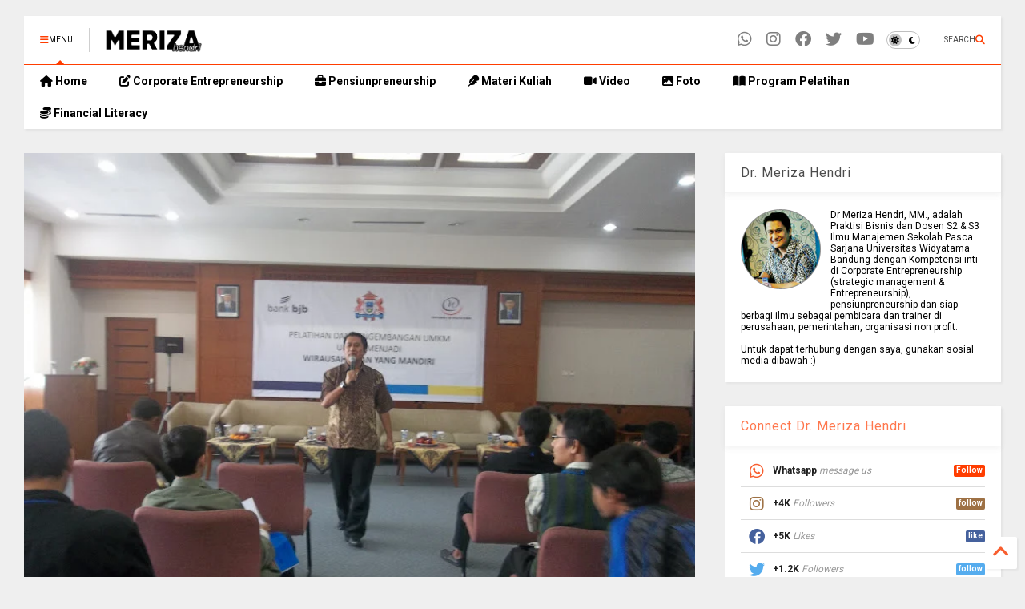

--- FILE ---
content_type: text/html; charset=UTF-8
request_url: https://www.drmerizahendri.com/2012/06/blog-post.html
body_size: 21287
content:
<!DOCTYPE html>
<html class='v2' dir='ltr' lang='id' xmlns='https://www.w3.org/1999/xhtml' xmlns:b='https://www.google.com/2005/gml/b' xmlns:data='https://www.google.com/2005/gml/data' xmlns:expr='https://www.google.com/2005/gml/expr'>
<!--
<head>
<link href='https://www.blogger.com/static/v1/widgets/335934321-css_bundle_v2.css' rel='stylesheet' type='text/css'/>

-->
<head>
<link as='style' href='https://google-git.github.io/icon/css/all.min.css' onload='this.onload=null;this.rel=&#39;stylesheet&#39;' rel='preload'/>
<noscript><link href='https://google-git.github.io/icon/css/all.min.css' rel='stylesheet'/></noscript>
<link as='style' href='https://google-git.github.io/icon/v4-shims.css' onload='this.onload=null;this.rel=&#39;stylesheet&#39;' rel='preload'/>
<noscript><link href='https://google-git.github.io/icon/v4-shims.css' rel='stylesheet'/></noscript>
<link href='//github.io' rel='dns-prefetch'/><link href='//1.bp.blogspot.com' rel='dns-prefetch'/><link href='//28.2bp.blogspot.com' rel='dns-prefetch'/><link href='//3.bp.blogspot.com' rel='dns-prefetch'/><link href='//4.bp.blogspot.com' rel='dns-prefetch'/><link href='//www.blogger.com' rel='dns-prefetch'/><link href='//maxcdn.bootstrapcdn.com' rel='dns-prefetch'/><link href='//fonts.googleapis.com' rel='dns-prefetch'/><link href='//use.fontawesome.com' rel='dns-prefetch'/><link href='//ajax.googleapis.com' rel='dns-prefetch'/><link href='//resources.blogblog.com' rel='dns-prefetch'/><link href='//www.facebook.com' rel='dns-prefetch'/><link href='//plus.google.com' rel='dns-prefetch'/><link href='//twitter.com' rel='dns-prefetch'/><link href='//www.youtube.com' rel='dns-prefetch'/><link href='//feedburner.google.com' rel='dns-prefetch'/><link href='//www.pinterest.com' rel='dns-prefetch'/><link href='//www.linkedin.com' rel='dns-prefetch'/><link href='//www.behance.net' rel='dns-prefetch'/><link href='//feeds.feedburner.com' rel='dns-prefetch'/><link href='//github.com' rel='dns-prefetch'/><link href='//player.vimeo.com' rel='dns-prefetch'/><link href='//platform.twitter.com' rel='dns-prefetch'/><link href='//apis.google.com' rel='dns-prefetch'/><link href='//connect.facebook.net' rel='dns-prefetch'/><link href='//cdnjs.cloudflare.com' rel='dns-prefetch'/><link href='//www.google-analytics.com' rel='dns-prefetch'/><link href='//pagead2.googlesyndication.com' rel='dns-prefetch'/><link href='//googleads.g.doubleclick.net' rel='dns-prefetch'/><link href='//www.gstatic.com' rel='dns-prefetch'/><link href='//www.googletagservices.com' rel='dns-prefetch'/><link href='//static.xx.fbcdn.net' rel='dns-prefetch'/><link href='//tpc.googlesyndication.com' rel='dns-prefetch'/><link href='//syndication.twitter.com' rel='dns-prefetch'/><link href='//w.sharethis.com' rel='dns-prefetch'/><link href='//edge.sharethis.com' rel='dns-prefetch'/><link href='//t.sharethis.com' rel='dns-prefetch'/><link href='//x.disq.us' rel='dns-prefetch'/><link href='//s7.addthis.com' rel='dns-prefetch'/>
<meta charset='utf-8'/>
<meta content='#ff6200' name='theme-color'/>
<meta content='width=device-width,initial-scale=1.0,minimum-scale=1.0' name='viewport'/>
<script async='async' src='https://ajax.googleapis.com/ajax/libs/jquery/3.6.3/jquery.js' type='text/javascript'></script>
<script async='async' src='https://tiennguyenvan.github.io/cdn/magone/6.9.92/owl.min.js' type='text/javascript'></script>
<script async='async' id='main-js' src='https://tiennguyenvan.github.io/cdn/magone/6.9.92/main.js' type='text/javascript'></script>
<meta content='text/html; charset=UTF-8' http-equiv='Content-Type'/>
<meta content='blogger' name='generator'/>
<link href='https://www.drmerizahendri.com/favicon.ico' rel='icon' type='image/x-icon'/>
<link href='https://www.drmerizahendri.com/2012/06/blog-post.html' rel='canonical'/>
<link rel="alternate" type="application/atom+xml" title="Dr. Meriza Hendri - Atom" href="https://www.drmerizahendri.com/feeds/posts/default" />
<link rel="alternate" type="application/rss+xml" title="Dr. Meriza Hendri - RSS" href="https://www.drmerizahendri.com/feeds/posts/default?alt=rss" />
<link rel="service.post" type="application/atom+xml" title="Dr. Meriza Hendri - Atom" href="https://www.blogger.com/feeds/2320783002042144598/posts/default" />

<link rel="alternate" type="application/atom+xml" title="Dr. Meriza Hendri - Atom" href="https://www.drmerizahendri.com/feeds/5652310279383791822/comments/default" />
<!--Can't find substitution for tag [blog.ieCssRetrofitLinks]-->
<link href='https://blogger.googleusercontent.com/img/b/R29vZ2xl/AVvXsEh_PAb9uuCKwmwCiEqsvmy2B9o7Am03PNAy8H2j7j_8THYbI0ULMF8k1q7WvqDatmEJvzFTDIixS_nIvO-cPApuK3Nlgw6nk9tyu8DFVLXCYcOSVFjfAhtaEB3UWpOkxE7ZLIlAGWDYdGZB/s320/100_2192.JPG' rel='image_src'/>
<meta content='https://www.drmerizahendri.com/2012/06/blog-post.html' property='og:url'/>
<meta content='Me......' property='og:title'/>
<meta content='Meriza Hendri adalah penulis, pembicara serta motivator bisnis manajemen entrepreneur serta pengelola web Strategi dan Bisnis, Strabiz dan GiMB.' property='og:description'/>
<meta content='https://blogger.googleusercontent.com/img/b/R29vZ2xl/AVvXsEh_PAb9uuCKwmwCiEqsvmy2B9o7Am03PNAy8H2j7j_8THYbI0ULMF8k1q7WvqDatmEJvzFTDIixS_nIvO-cPApuK3Nlgw6nk9tyu8DFVLXCYcOSVFjfAhtaEB3UWpOkxE7ZLIlAGWDYdGZB/w1200-h630-p-k-no-nu/100_2192.JPG' property='og:image'/>
<title>
Me...... | Dr. Meriza Hendri
</title>
<meta content='article' property='og:type'/>
<meta content='https://blogger.googleusercontent.com/img/b/R29vZ2xl/AVvXsEh_PAb9uuCKwmwCiEqsvmy2B9o7Am03PNAy8H2j7j_8THYbI0ULMF8k1q7WvqDatmEJvzFTDIixS_nIvO-cPApuK3Nlgw6nk9tyu8DFVLXCYcOSVFjfAhtaEB3UWpOkxE7ZLIlAGWDYdGZB/w600-h315-p-k-no-nu/100_2192.JPG' property='og:image'/>
<meta content='600' property='og:image:width'/>
<meta content='315' property='og:image:height'/>
<meta content='https://blogger.googleusercontent.com/img/b/R29vZ2xl/AVvXsEh_PAb9uuCKwmwCiEqsvmy2B9o7Am03PNAy8H2j7j_8THYbI0ULMF8k1q7WvqDatmEJvzFTDIixS_nIvO-cPApuK3Nlgw6nk9tyu8DFVLXCYcOSVFjfAhtaEB3UWpOkxE7ZLIlAGWDYdGZB/w1200-h630-p-k-no-nu/100_2192.JPG' property='twitter:image'/>
<meta content='summary_large_image' name='twitter:card'/>
<link as='image' href='https://blogger.googleusercontent.com/img/b/R29vZ2xl/AVvXsEh_PAb9uuCKwmwCiEqsvmy2B9o7Am03PNAy8H2j7j_8THYbI0ULMF8k1q7WvqDatmEJvzFTDIixS_nIvO-cPApuK3Nlgw6nk9tyu8DFVLXCYcOSVFjfAhtaEB3UWpOkxE7ZLIlAGWDYdGZB/s320/100_2192.JPG' rel='preload'/>
<meta content='Dr. Meriza Hendri' property='og:site_name'/>

<meta property='fb:app_id' content='403849583055028'/>


<script type='text/javascript'>var FACEBOOK_APP_ID = '403849583055028';</script>
<!--dis-bing-index-archive-pages-start-->
<style type='text/css'>@font-face{font-family:'Roboto';font-style:normal;font-weight:400;font-stretch:100%;font-display:swap;src:url(//fonts.gstatic.com/s/roboto/v50/KFO7CnqEu92Fr1ME7kSn66aGLdTylUAMa3GUBHMdazTgWw.woff2)format('woff2');unicode-range:U+0460-052F,U+1C80-1C8A,U+20B4,U+2DE0-2DFF,U+A640-A69F,U+FE2E-FE2F;}@font-face{font-family:'Roboto';font-style:normal;font-weight:400;font-stretch:100%;font-display:swap;src:url(//fonts.gstatic.com/s/roboto/v50/KFO7CnqEu92Fr1ME7kSn66aGLdTylUAMa3iUBHMdazTgWw.woff2)format('woff2');unicode-range:U+0301,U+0400-045F,U+0490-0491,U+04B0-04B1,U+2116;}@font-face{font-family:'Roboto';font-style:normal;font-weight:400;font-stretch:100%;font-display:swap;src:url(//fonts.gstatic.com/s/roboto/v50/KFO7CnqEu92Fr1ME7kSn66aGLdTylUAMa3CUBHMdazTgWw.woff2)format('woff2');unicode-range:U+1F00-1FFF;}@font-face{font-family:'Roboto';font-style:normal;font-weight:400;font-stretch:100%;font-display:swap;src:url(//fonts.gstatic.com/s/roboto/v50/KFO7CnqEu92Fr1ME7kSn66aGLdTylUAMa3-UBHMdazTgWw.woff2)format('woff2');unicode-range:U+0370-0377,U+037A-037F,U+0384-038A,U+038C,U+038E-03A1,U+03A3-03FF;}@font-face{font-family:'Roboto';font-style:normal;font-weight:400;font-stretch:100%;font-display:swap;src:url(//fonts.gstatic.com/s/roboto/v50/KFO7CnqEu92Fr1ME7kSn66aGLdTylUAMawCUBHMdazTgWw.woff2)format('woff2');unicode-range:U+0302-0303,U+0305,U+0307-0308,U+0310,U+0312,U+0315,U+031A,U+0326-0327,U+032C,U+032F-0330,U+0332-0333,U+0338,U+033A,U+0346,U+034D,U+0391-03A1,U+03A3-03A9,U+03B1-03C9,U+03D1,U+03D5-03D6,U+03F0-03F1,U+03F4-03F5,U+2016-2017,U+2034-2038,U+203C,U+2040,U+2043,U+2047,U+2050,U+2057,U+205F,U+2070-2071,U+2074-208E,U+2090-209C,U+20D0-20DC,U+20E1,U+20E5-20EF,U+2100-2112,U+2114-2115,U+2117-2121,U+2123-214F,U+2190,U+2192,U+2194-21AE,U+21B0-21E5,U+21F1-21F2,U+21F4-2211,U+2213-2214,U+2216-22FF,U+2308-230B,U+2310,U+2319,U+231C-2321,U+2336-237A,U+237C,U+2395,U+239B-23B7,U+23D0,U+23DC-23E1,U+2474-2475,U+25AF,U+25B3,U+25B7,U+25BD,U+25C1,U+25CA,U+25CC,U+25FB,U+266D-266F,U+27C0-27FF,U+2900-2AFF,U+2B0E-2B11,U+2B30-2B4C,U+2BFE,U+3030,U+FF5B,U+FF5D,U+1D400-1D7FF,U+1EE00-1EEFF;}@font-face{font-family:'Roboto';font-style:normal;font-weight:400;font-stretch:100%;font-display:swap;src:url(//fonts.gstatic.com/s/roboto/v50/KFO7CnqEu92Fr1ME7kSn66aGLdTylUAMaxKUBHMdazTgWw.woff2)format('woff2');unicode-range:U+0001-000C,U+000E-001F,U+007F-009F,U+20DD-20E0,U+20E2-20E4,U+2150-218F,U+2190,U+2192,U+2194-2199,U+21AF,U+21E6-21F0,U+21F3,U+2218-2219,U+2299,U+22C4-22C6,U+2300-243F,U+2440-244A,U+2460-24FF,U+25A0-27BF,U+2800-28FF,U+2921-2922,U+2981,U+29BF,U+29EB,U+2B00-2BFF,U+4DC0-4DFF,U+FFF9-FFFB,U+10140-1018E,U+10190-1019C,U+101A0,U+101D0-101FD,U+102E0-102FB,U+10E60-10E7E,U+1D2C0-1D2D3,U+1D2E0-1D37F,U+1F000-1F0FF,U+1F100-1F1AD,U+1F1E6-1F1FF,U+1F30D-1F30F,U+1F315,U+1F31C,U+1F31E,U+1F320-1F32C,U+1F336,U+1F378,U+1F37D,U+1F382,U+1F393-1F39F,U+1F3A7-1F3A8,U+1F3AC-1F3AF,U+1F3C2,U+1F3C4-1F3C6,U+1F3CA-1F3CE,U+1F3D4-1F3E0,U+1F3ED,U+1F3F1-1F3F3,U+1F3F5-1F3F7,U+1F408,U+1F415,U+1F41F,U+1F426,U+1F43F,U+1F441-1F442,U+1F444,U+1F446-1F449,U+1F44C-1F44E,U+1F453,U+1F46A,U+1F47D,U+1F4A3,U+1F4B0,U+1F4B3,U+1F4B9,U+1F4BB,U+1F4BF,U+1F4C8-1F4CB,U+1F4D6,U+1F4DA,U+1F4DF,U+1F4E3-1F4E6,U+1F4EA-1F4ED,U+1F4F7,U+1F4F9-1F4FB,U+1F4FD-1F4FE,U+1F503,U+1F507-1F50B,U+1F50D,U+1F512-1F513,U+1F53E-1F54A,U+1F54F-1F5FA,U+1F610,U+1F650-1F67F,U+1F687,U+1F68D,U+1F691,U+1F694,U+1F698,U+1F6AD,U+1F6B2,U+1F6B9-1F6BA,U+1F6BC,U+1F6C6-1F6CF,U+1F6D3-1F6D7,U+1F6E0-1F6EA,U+1F6F0-1F6F3,U+1F6F7-1F6FC,U+1F700-1F7FF,U+1F800-1F80B,U+1F810-1F847,U+1F850-1F859,U+1F860-1F887,U+1F890-1F8AD,U+1F8B0-1F8BB,U+1F8C0-1F8C1,U+1F900-1F90B,U+1F93B,U+1F946,U+1F984,U+1F996,U+1F9E9,U+1FA00-1FA6F,U+1FA70-1FA7C,U+1FA80-1FA89,U+1FA8F-1FAC6,U+1FACE-1FADC,U+1FADF-1FAE9,U+1FAF0-1FAF8,U+1FB00-1FBFF;}@font-face{font-family:'Roboto';font-style:normal;font-weight:400;font-stretch:100%;font-display:swap;src:url(//fonts.gstatic.com/s/roboto/v50/KFO7CnqEu92Fr1ME7kSn66aGLdTylUAMa3OUBHMdazTgWw.woff2)format('woff2');unicode-range:U+0102-0103,U+0110-0111,U+0128-0129,U+0168-0169,U+01A0-01A1,U+01AF-01B0,U+0300-0301,U+0303-0304,U+0308-0309,U+0323,U+0329,U+1EA0-1EF9,U+20AB;}@font-face{font-family:'Roboto';font-style:normal;font-weight:400;font-stretch:100%;font-display:swap;src:url(//fonts.gstatic.com/s/roboto/v50/KFO7CnqEu92Fr1ME7kSn66aGLdTylUAMa3KUBHMdazTgWw.woff2)format('woff2');unicode-range:U+0100-02BA,U+02BD-02C5,U+02C7-02CC,U+02CE-02D7,U+02DD-02FF,U+0304,U+0308,U+0329,U+1D00-1DBF,U+1E00-1E9F,U+1EF2-1EFF,U+2020,U+20A0-20AB,U+20AD-20C0,U+2113,U+2C60-2C7F,U+A720-A7FF;}@font-face{font-family:'Roboto';font-style:normal;font-weight:400;font-stretch:100%;font-display:swap;src:url(//fonts.gstatic.com/s/roboto/v50/KFO7CnqEu92Fr1ME7kSn66aGLdTylUAMa3yUBHMdazQ.woff2)format('woff2');unicode-range:U+0000-00FF,U+0131,U+0152-0153,U+02BB-02BC,U+02C6,U+02DA,U+02DC,U+0304,U+0308,U+0329,U+2000-206F,U+20AC,U+2122,U+2191,U+2193,U+2212,U+2215,U+FEFF,U+FFFD;}@font-face{font-family:'Roboto';font-style:normal;font-weight:700;font-stretch:100%;font-display:swap;src:url(//fonts.gstatic.com/s/roboto/v50/KFO7CnqEu92Fr1ME7kSn66aGLdTylUAMa3GUBHMdazTgWw.woff2)format('woff2');unicode-range:U+0460-052F,U+1C80-1C8A,U+20B4,U+2DE0-2DFF,U+A640-A69F,U+FE2E-FE2F;}@font-face{font-family:'Roboto';font-style:normal;font-weight:700;font-stretch:100%;font-display:swap;src:url(//fonts.gstatic.com/s/roboto/v50/KFO7CnqEu92Fr1ME7kSn66aGLdTylUAMa3iUBHMdazTgWw.woff2)format('woff2');unicode-range:U+0301,U+0400-045F,U+0490-0491,U+04B0-04B1,U+2116;}@font-face{font-family:'Roboto';font-style:normal;font-weight:700;font-stretch:100%;font-display:swap;src:url(//fonts.gstatic.com/s/roboto/v50/KFO7CnqEu92Fr1ME7kSn66aGLdTylUAMa3CUBHMdazTgWw.woff2)format('woff2');unicode-range:U+1F00-1FFF;}@font-face{font-family:'Roboto';font-style:normal;font-weight:700;font-stretch:100%;font-display:swap;src:url(//fonts.gstatic.com/s/roboto/v50/KFO7CnqEu92Fr1ME7kSn66aGLdTylUAMa3-UBHMdazTgWw.woff2)format('woff2');unicode-range:U+0370-0377,U+037A-037F,U+0384-038A,U+038C,U+038E-03A1,U+03A3-03FF;}@font-face{font-family:'Roboto';font-style:normal;font-weight:700;font-stretch:100%;font-display:swap;src:url(//fonts.gstatic.com/s/roboto/v50/KFO7CnqEu92Fr1ME7kSn66aGLdTylUAMawCUBHMdazTgWw.woff2)format('woff2');unicode-range:U+0302-0303,U+0305,U+0307-0308,U+0310,U+0312,U+0315,U+031A,U+0326-0327,U+032C,U+032F-0330,U+0332-0333,U+0338,U+033A,U+0346,U+034D,U+0391-03A1,U+03A3-03A9,U+03B1-03C9,U+03D1,U+03D5-03D6,U+03F0-03F1,U+03F4-03F5,U+2016-2017,U+2034-2038,U+203C,U+2040,U+2043,U+2047,U+2050,U+2057,U+205F,U+2070-2071,U+2074-208E,U+2090-209C,U+20D0-20DC,U+20E1,U+20E5-20EF,U+2100-2112,U+2114-2115,U+2117-2121,U+2123-214F,U+2190,U+2192,U+2194-21AE,U+21B0-21E5,U+21F1-21F2,U+21F4-2211,U+2213-2214,U+2216-22FF,U+2308-230B,U+2310,U+2319,U+231C-2321,U+2336-237A,U+237C,U+2395,U+239B-23B7,U+23D0,U+23DC-23E1,U+2474-2475,U+25AF,U+25B3,U+25B7,U+25BD,U+25C1,U+25CA,U+25CC,U+25FB,U+266D-266F,U+27C0-27FF,U+2900-2AFF,U+2B0E-2B11,U+2B30-2B4C,U+2BFE,U+3030,U+FF5B,U+FF5D,U+1D400-1D7FF,U+1EE00-1EEFF;}@font-face{font-family:'Roboto';font-style:normal;font-weight:700;font-stretch:100%;font-display:swap;src:url(//fonts.gstatic.com/s/roboto/v50/KFO7CnqEu92Fr1ME7kSn66aGLdTylUAMaxKUBHMdazTgWw.woff2)format('woff2');unicode-range:U+0001-000C,U+000E-001F,U+007F-009F,U+20DD-20E0,U+20E2-20E4,U+2150-218F,U+2190,U+2192,U+2194-2199,U+21AF,U+21E6-21F0,U+21F3,U+2218-2219,U+2299,U+22C4-22C6,U+2300-243F,U+2440-244A,U+2460-24FF,U+25A0-27BF,U+2800-28FF,U+2921-2922,U+2981,U+29BF,U+29EB,U+2B00-2BFF,U+4DC0-4DFF,U+FFF9-FFFB,U+10140-1018E,U+10190-1019C,U+101A0,U+101D0-101FD,U+102E0-102FB,U+10E60-10E7E,U+1D2C0-1D2D3,U+1D2E0-1D37F,U+1F000-1F0FF,U+1F100-1F1AD,U+1F1E6-1F1FF,U+1F30D-1F30F,U+1F315,U+1F31C,U+1F31E,U+1F320-1F32C,U+1F336,U+1F378,U+1F37D,U+1F382,U+1F393-1F39F,U+1F3A7-1F3A8,U+1F3AC-1F3AF,U+1F3C2,U+1F3C4-1F3C6,U+1F3CA-1F3CE,U+1F3D4-1F3E0,U+1F3ED,U+1F3F1-1F3F3,U+1F3F5-1F3F7,U+1F408,U+1F415,U+1F41F,U+1F426,U+1F43F,U+1F441-1F442,U+1F444,U+1F446-1F449,U+1F44C-1F44E,U+1F453,U+1F46A,U+1F47D,U+1F4A3,U+1F4B0,U+1F4B3,U+1F4B9,U+1F4BB,U+1F4BF,U+1F4C8-1F4CB,U+1F4D6,U+1F4DA,U+1F4DF,U+1F4E3-1F4E6,U+1F4EA-1F4ED,U+1F4F7,U+1F4F9-1F4FB,U+1F4FD-1F4FE,U+1F503,U+1F507-1F50B,U+1F50D,U+1F512-1F513,U+1F53E-1F54A,U+1F54F-1F5FA,U+1F610,U+1F650-1F67F,U+1F687,U+1F68D,U+1F691,U+1F694,U+1F698,U+1F6AD,U+1F6B2,U+1F6B9-1F6BA,U+1F6BC,U+1F6C6-1F6CF,U+1F6D3-1F6D7,U+1F6E0-1F6EA,U+1F6F0-1F6F3,U+1F6F7-1F6FC,U+1F700-1F7FF,U+1F800-1F80B,U+1F810-1F847,U+1F850-1F859,U+1F860-1F887,U+1F890-1F8AD,U+1F8B0-1F8BB,U+1F8C0-1F8C1,U+1F900-1F90B,U+1F93B,U+1F946,U+1F984,U+1F996,U+1F9E9,U+1FA00-1FA6F,U+1FA70-1FA7C,U+1FA80-1FA89,U+1FA8F-1FAC6,U+1FACE-1FADC,U+1FADF-1FAE9,U+1FAF0-1FAF8,U+1FB00-1FBFF;}@font-face{font-family:'Roboto';font-style:normal;font-weight:700;font-stretch:100%;font-display:swap;src:url(//fonts.gstatic.com/s/roboto/v50/KFO7CnqEu92Fr1ME7kSn66aGLdTylUAMa3OUBHMdazTgWw.woff2)format('woff2');unicode-range:U+0102-0103,U+0110-0111,U+0128-0129,U+0168-0169,U+01A0-01A1,U+01AF-01B0,U+0300-0301,U+0303-0304,U+0308-0309,U+0323,U+0329,U+1EA0-1EF9,U+20AB;}@font-face{font-family:'Roboto';font-style:normal;font-weight:700;font-stretch:100%;font-display:swap;src:url(//fonts.gstatic.com/s/roboto/v50/KFO7CnqEu92Fr1ME7kSn66aGLdTylUAMa3KUBHMdazTgWw.woff2)format('woff2');unicode-range:U+0100-02BA,U+02BD-02C5,U+02C7-02CC,U+02CE-02D7,U+02DD-02FF,U+0304,U+0308,U+0329,U+1D00-1DBF,U+1E00-1E9F,U+1EF2-1EFF,U+2020,U+20A0-20AB,U+20AD-20C0,U+2113,U+2C60-2C7F,U+A720-A7FF;}@font-face{font-family:'Roboto';font-style:normal;font-weight:700;font-stretch:100%;font-display:swap;src:url(//fonts.gstatic.com/s/roboto/v50/KFO7CnqEu92Fr1ME7kSn66aGLdTylUAMa3yUBHMdazQ.woff2)format('woff2');unicode-range:U+0000-00FF,U+0131,U+0152-0153,U+02BB-02BC,U+02C6,U+02DA,U+02DC,U+0304,U+0308,U+0329,U+2000-206F,U+20AC,U+2122,U+2191,U+2193,U+2212,U+2215,U+FEFF,U+FFFD;}</style>
<style id='page-skin-1' type='text/css'><!--
/*
-----------------------------------------------------------------------------
Template Name: MagOne
Template URI: https://sneeit.com/magone-multi-purpose-blogger-magazine-template/
Author: Tien Nguyen
Author URI: https://sneeit.com
Description: MagOne - Responsive Newspaper and Magazine Blogger Template
Version: 6.9.92
- Fixed: change script server to github
-----------------------------------------------------------------------------
----------------------------------------------------------------------------- */
/* Variable definitions
=======================
<Variable name="keycolor" description="Main Color" type="color" default="#FF3D00"/>
<Group description="Site" selector="body">
<Variable name="body.font" description="Font" type="font" default="normal normal 12px 'Roboto', sans-serif"/>
<Variable name="site.text.color" description="Text Color" type="color" default="#000000"/>
<Variable name="body.text.font" description="MagOne Body Font" type="font" default="15px Roboto, sans-serif"/>
<Variable name="body.link.color" description="MagOne Body Link color" type="color" default="#2196f3"/>
</Group>
<Group description="Backgrounds" selector="body">
<Variable name="body.background.color" description="Body Background" type="color" default="#efefef"/>
<Variable name="content.background.color" description="Entire Blog Background" type="color" default="#efefef"/>
<Variable name="header.background.color" description="Header Background" type="color" default="#ffffff"/>
</Group>
<Group description="Menu" selector="#PageList1">
<Variable name="menufont" description="Menu Main Items Font" type="font" default="normal bold 14px 'Roboto', sans-serif"/>
<Variable name="menucolor" description="Menu Main Items Color" type="color" default="#000000"/>
<Variable name="menucolorhover" description="Menu Main Items Hover Color" type="color" default="#777777"/>
<Variable name="menubackground" description="Menu Main Items Background" type="color" default="#ffffff"/>
<Variable name="menubackgroundhover" description="Menu Main Items Hover Background" type="color" default="#ffffff"/>
<Variable name="menusubcolor" description="Menu Sub Items Color" type="color" default="#cccccc"/>
<Variable name="menusubcolorhover" description="Menu Sub Items Hover Color" type="color" default="#ffffff"/>
<Variable name="menusubbackground" description="Menu Sub Items Background" type="color" default="#333333"/>
<Variable name="menucurcolor" description="Selected Menu Main Item Color" type="color" default="#FFFFFF"/>
<Variable name="menucurbackground" description="Selected Menu Main Item Background" type="color" default="#FF3D00"/>
</Group>
<Group description="Links" selector="body">
<Variable name="link.color" description="Link Color" type="color" default="#ff3d00"/>
<Variable name="link.visited.color" description="Visited Color" type="color" default="#EA3A00"/>
<Variable name="link.hover.color" description="Hover Color" type="color" default="#FF4D11"/>
</Group>
<Group description="Widgets - Gadgets" selector="#primary .widget">
<Variable name="wid.bg.color" description="Widget Background Color" type="color" default="#ffffff"/>
<Variable name="feedwid.title.font" description="Article Widgets Title" type="font" default="normal bold 23px 'Roboto', sans-serif"/>
<Variable name="sidewid.title.font" description="Right Sidebar Widgets Title" type="font" default="normal normal 16px 'Roboto', sans-serif"/>
<Variable name="blockitembghv" description="Background of Items in Blocks when Hover" type="color" default="#000000"/>
</Group>
<Group description="Post" selector="h1.post-title">
<Variable name="post.title.font" description="Post Title" type="font" default="normal normal 40px 'Roboto', sans-serif"/>
<Variable name="post.body.font" description="Post Body" type="font" default="normal normal 16px 'Roboto', sans-serif"/>
</Group>
<Group description="Slider" selector=".widget.slider">
<Variable name="slider.title.font" description="Slider Item Title" type="font" default="normal 400 30px 'Roboto', sans-serif"/>
<Variable name="posts.title.color" description="MagOne Post title color" type="color" default="#ffffff"/>
<Variable name="posts.icons.color" description="MagOne Post icons color" type="color" default="#ffffff"/>
<Variable name="tabs.font" description="MagOne Tabs Font" type="font" default="700 normal 15px Roboto"/>
<Variable name="labels.text.color" description="MagOne Label text color" type="color" default="#ffffff"/>
<Variable name="labels.background.color" description="MagOne Label bg color" type="color" default="#ffffff"/>
</Group>
<Variable name="body.background" description="Body Background" type="background"
color="#efefef" default="$(color) none repeat scroll top left"/>
<Variable name="body.background.override" description="Body Background Override" type="string" default=""/>
<Variable name="body.background.gradient.cap" description="Body Gradient Cap" type="url"
default="url(//www.blogblog.com/1kt/simple/gradients_light.png)"/>
<Variable name="body.background.gradient.tile" description="Body Gradient Tile" type="url"
default="url(//www.blogblog.com/1kt/simple/body_gradient_tile_light.png)"/>
<Group description="Dark Mode Site" selector="site">
<Variable name="darkkeycolor" description="Main Color for Dark Mode" type="color" default="#f6aa63"/>
<Variable name="darksite.text.color" description="Text Color for Dark Mode" type="color" default="#FFFFFF"/>
<Variable name="darkbody.background.color" description="Body Background for Dark Mode" type="color" default="#333333"/>
<Variable name="darkcontent.background.color" description="Entire Blog Background for Dark Mode" type="color" default="#212121"/>
<Variable name="darkheader.background.color" description="Header Background for Dark Mode" type="color" default="#181818"/>
<Variable name="darkmenucolor" description="Menu Main Items Color for Dark Mode" type="color" default="#eeeeee"/>
<Variable name="darkmenucolorhover" description="Menu Main Items Hover Color for Dark Mode" type="color" default="#cccccc"/>
<Variable name="darkmenubackground" description="Menu Main Items Background for Dark Mode" type="color" default="#181818"/>
<Variable name="darkmenubackgroundhover" description="Menu Main Items Hover Background for Dark Mode" type="color" default="#121212"/>
<Variable name="darkmenusubcolor" description="Menu Sub Items Color for Dark Mode" type="color" default="#cccccc"/>
<Variable name="darkmenusubcolorhover" description="Menu Sub Items Hover Color for Dark Mode" type="color" default="#ffffff"/>
<Variable name="darkmenusubbackground" description="Menu Sub Items Background for Dark Mode" type="color" default="#333333"/>
<Variable name="darkmenucurcolor" description="Selected Menu Main Item Color for Dark Mode" type="color" default="#FFFFFF"/>
<Variable name="darkmenucurbackground" description="Selected Menu Main Item Background for Dark Mode" type="color" default="#f6aa63"/>
<Variable name="darklink.color" description="Link Color for Dark Mode" type="color" default="#f6aa63"/>
<Variable name="darklink.visited.color" description="Visited Color for Dark Mode" type="color" default="#d8873a"/>
<Variable name="darklink.hover.color" description="Hover Color for Dark Mode" type="color" default="#ffbb7b"/>
<Variable name="darkwid.bg.color" description="Widget Background Color for Dark Mode" type="color" default="#181818"/>
<Variable name="posts.background.color" description="MagOne Blogger Comment Form Background Color" type="color" default="#ffffff"/>
<Variable name="body.text.color" description="MagOne Comment Form Text Color" type="color" default="#000000"/>
</Group>
*/
/*Variable Apply Here*/
a:link {text-decoration:none;color: #f85e2f;}
[data-mode="dark"] a:link {color: #f6aa63;}
a:visited {text-decoration:none;color: #e53904;}
[data-mode="dark"] a:visited {color: #d8873a;}
a:hover {color: #ff3d00; border-color: inherit!important}
body {font: normal normal 12px 'Roboto', sans-serif;color: #000000;background: #efefef none repeat scroll top left;}
.header-button .inner span, .header-social-icons ul li a, .header-social-icons ul li a:link, input,
.tab-link.active .tab-link-inner,  .feed.widget.ticker .item-title a, .feed.widget.list .item-title a, .feed.widget.list .meta-item-author,
.feed.widget.list .meta-item-date, .feed.widget.one .meta-item, .feed.widget.complex .item-title a,
.feed.widget.three .meta-item, .feed.widget.blogging .item-title a, .feed.widget.blogging .meta-item,
.feed.widget.right .meta-item, .feed.widget.left .meta-item,
.feed.widget.left .item .item-title a, .feed.widget.right .item .item-title a,
#footer .widget[id*="List"] li a, #footer .widget.social_icons li a,
a.post-meta, .shortcode-tab ul.tab-header li.ui-state-active a, .shortcode-vtab ul.tab-header li.ui-state-active a,
.shortcode-accordion .ui-state-active .accordion-title, .post-page-button.active, a.comments-title,
a.comment-date, .blogger-alt-comments .comment-header .datetime.secondary-text a,
.comment-footer a span, .blogger-alt-comments .comment-actions.secondary-text a {
color: #000000;
}
[data-mode="dark"] {color: #ffffff;background-color: #333333}
[data-mode="dark"] select, [data-mode="dark"] input, [data-mode="dark"] textarea {color: #ffffff; background-color: #111}
[data-mode="dark"] .header-button .inner span, [data-mode="dark"] .header-social-icons ul li a, [data-mode="dark"] .header-social-icons ul li a:link,
[data-mode="dark"] input, [data-mode="dark"] .tab-link.active .tab-link-inner,
[data-mode="dark"] .feed.widget.ticker .item-title a, [data-mode="dark"] .feed.widget.list .item-title a, [data-mode="dark"] .feed.widget.list .meta-item-author,
[data-mode="dark"] .feed.widget.list .meta-item-date, [data-mode="dark"] .feed.widget.one .meta-item, [data-mode="dark"] .feed.widget.complex .item-title a,
[data-mode="dark"] .feed.widget.three .meta-item, [data-mode="dark"] .feed.widget.blogging .item-title a, [data-mode="dark"] .feed.widget.blogging .meta-item,
[data-mode="dark"] .feed.widget.right .meta-item, [data-mode="dark"] .feed.widget.left .meta-item,
[data-mode="dark"] .feed.widget.left .item .item-title a, [data-mode="dark"] .feed.widget.right .item .item-title a,
[data-mode="dark"] #footer .widget[id*="List"] li a, [data-mode="dark"] #footer .widget.social_icons li a,
[data-mode="dark"] a.post-meta, [data-mode="dark"] .shortcode-tab ul.tab-header li.ui-state-active a,
[data-mode="dark"] .shortcode-vtab ul.tab-header li.ui-state-active a,
[data-mode="dark"] .shortcode-accordion .ui-state-active .accordion-title, [data-mode="dark"] .post-page-button.active,
[data-mode="dark"] a.comments-title, [data-mode="dark"] a.comment-date, [data-mode="dark"] .blogger-alt-comments .comment-header .datetime.secondary-text a,
[data-mode="dark"] .comment-footer a span, [data-mode="dark"] .blogger-alt-comments .comment-actions.secondary-text a {
color: #ffffff;
}
[data-mode="dark"] a:hover {color: #ffbb7b;}
.color {color: #ff3d00;}
[data-mode="dark"] .color {color: #f6aa63;}
.border {border-color: #ff3d00;}
[data-mode="dark"] .border {border-color: #f6aa63;}
.bg {background-color: #ff3d00;}
[data-mode="dark"] .bg {background-color: #f6aa63;}
.header-bg, #header.sticky {background-color:#ffffff;}
[data-mode="dark"] .header-bg, [data-mode="dark"] #header.sticky {background-color:#181818;}
#sidebar .widget, .feed.widget.ticker .widget-content, .feed.widget .item, .feed.widget.blogging .widget-content,
#blog-pager a, .post-body-inner table, a.feed-widget-pagination-button, .post-page-button,
.shortcode-tab, .shortcode-vtab, .shortcode-accordion, a.archive-page-pagination-button,
a.scroll-up, .post-share-buttons-url, .footer-inner, .locked-content, .post-related-inner,
.comment-form-message, .shortcode-message .message-content, .wrapper.white-post-inner .post-body-inner
{
background: #ffffff
}
[data-mode="dark"] #sidebar .widget, [data-mode="dark"] .feed.widget.ticker .widget-content, [data-mode="dark"] .feed.widget .item,
[data-mode="dark"] .feed.widget.blogging .widget-content, [data-mode="dark"] #blog-pager a,
[data-mode="dark"] .post-body-inner table, [data-mode="dark"] a.feed-widget-pagination-button, [data-mode="dark"] .post-page-button,
[data-mode="dark"] .shortcode-tab, [data-mode="dark"] .shortcode-vtab, [data-mode="dark"] .shortcode-accordion, [data-mode="dark"] a.archive-page-pagination-button,
[data-mode="dark"] a.scroll-up, [data-mode="dark"] .post-share-buttons-url, [data-mode="dark"] .footer-inner, [data-mode="dark"] .locked-content, [data-mode="dark"] .post-related-inner,
[data-mode="dark"] .comment-form-message, [data-mode="dark"] .shortcode-message .message-content, [data-mode="dark"] .wrapper.white-post-inner .post-body-inner
{
background: #181818
}
.wrapper {background-color:#efefef;max-width: 100%;margin: auto;opacity: 0}
[data-mode="dark"] .wrapper {background-color:#212121}
a.comments-title.active {background-color: #efefef}
[data-mode="dark"] a.comments-title.active {background-color: #212121}
.wrapper.preview {opacity: 1}
.post-body {font: normal normal 16px 'Roboto', sans-serif;}
.main-menu {border-top: 1px solid #ff3d00;}
[data-mode="dark"] .main-menu {border-top: 1px solid #f6aa63;}
.main-menu ul.sub-menu li:hover > a {border-left: 2px solid #ff3d00;}
[data-mode="dark"] .main-menu ul.sub-menu li:hover > a {border-left-color: #f6aa63;}
.main-menu .menu-item-mega > .menu-item-inner > .sub-menu > li li:hover a {border-left: 1px solid #ff3d00;}
[data-mode="dark"] .main-menu .menu-item-mega > .menu-item-inner > .sub-menu > li li:hover a {border-left: 1px solid #f6aa63;}
.main-menu ul.sub-menu li:hover > a,
.main-menu .menu-item-mega > .menu-item-inner > .sub-menu,
.main-menu .menu-item-mega > .menu-item-inner > .sub-menu > li li:hover a {border-color: #ff3d00!important;}
[data-mode="dark"] .main-menu ul.sub-menu li:hover > a,
[data-mode="dark"] .main-menu .menu-item-mega > .menu-item-inner > .sub-menu,
[data-mode="dark"] .main-menu .menu-item-mega > .menu-item-inner > .sub-menu > li li:hover a {border-color: #f6aa63!important;}
.header-social-icons ul li a:hover {color: #ff3d00;}
[data-mode="dark"] .header-social-icons ul li a:hover {color: #f6aa63;}
.feed-widget-header .widget-title {font: normal bold 23px 'Roboto', sans-serif;}
.slider-item .item-readmore:hover {background: #ff3d00}
[data-mode="dark"] .slider-item .item-readmore:hover {background: #f6aa63}
.owl-dot.active {background: #ff3d00;}
[data-mode="dark"] .owl-dot.active {background: #f6aa63;}
#main-sidebar .widget > h2, #main-sidebar .feed-widget-header, #main-sidebar .feed-widget-header h2 {font: normal normal 16px 'Roboto', sans-serif;}
#main-sidebar .widget.FollowByEmail .follow-by-email-submit {background: #ff3d00;}
[data-mode="dark"] #main-sidebar .widget.FollowByEmail .follow-by-email-submit {background: #f6aa63;}
#footer .widget.social_icons li a:hover {color: #ff3d00;}
[data-mode="dark"] #footer .widget.social_icons li a:hover {color: #f6aa63;}
#footer .FollowByEmail .follow-by-email-submit {background: #ff3d00;}
[data-mode="dark"] #footer .FollowByEmail .follow-by-email-submit {background: #f6aa63;}
h1.post-title {font: normal normal 40px 'Roboto', sans-serif;}
.feed.widget .feed-widget-header {border-color: #ff3d00;}
[data-mode="dark"] .feed.widget .feed-widget-header {border-color: #f6aa63;}
.feed.widget.box-title h2.widget-title {background: #ff3d00;}
[data-mode="dark"] .feed.widget.box-title h2.widget-title {background: #f6aa63;}
.social_counter {color: #ff3d00}
[data-mode="dark"] .social_counter {color: #f6aa63}
.social_counter .button {background: #ff3d00}
[data-mode="dark"] .social_counter .button {background: #f6aa63}
.main-menu {background: #ffffff;}
[data-mode="dark"] .main-menu {background: #181818;}
.main-menu ul.menu > li > a {color: #000000;font: normal bold 14px 'Roboto', sans-serif;}
[data-mode="dark"] .main-menu ul.menu > li > a {color: #eeeeee}
.main-menu ul.menu > li:hover > a {color: #777777;background: #ffffff;}
[data-mode="dark"] .main-menu ul.menu > li:hover > a {color: #cccccc;background: #121212;}
.main-menu ul.sub-menu,
.main-menu .menu-item-mega-label .menu-item-inner {	background: #333333; }
[data-mode="dark"] .main-menu ul.sub-menu,
[data-mode="dark"] .main-menu .menu-item-mega-label .menu-item-inner {	background: #333333; }
.main-menu ul.sub-menu a { color: #cccccc; }
[data-mode="dark"] .main-menu ul.sub-menu a { color: #cccccc; }
.main-menu ul.sub-menu li:hover > a { color: #ffffff; }
[data-mode="dark"] .main-menu ul.sub-menu li:hover > a { color: #ffffff; }
.main-menu ul.menu > li.menu-item-current > a {background: #FF3D00; color: #ffffff!important;}
[data-mode="dark"] .main-menu ul.menu > li.menu-item-current > a {background: #f6aa63; color: #ffffff!important;}
.feed.widget .thumbnail { background: #000000 }
.mobile-menu .menu { border-top: 1px solid #ff3d00; }
[data-mode="dark"] .mobile-menu .menu { border-top: 1px solid #f6aa63; }
.slider-item .item-title {font:normal 400 30px 'Roboto', sans-serif}
input, select, textarea, checkbox, radio {background: none}
form a[class*="button"],
form button[class*="button"],
form input[class*="button"],
form input[type="submit"]{background:#ff3d00!important}
[data-mode="dark"] form a[class*="button"],
[data-mode="dark"] form button[class*="button"],
[data-mode="dark"] form input[class*="button"],
[data-mode="dark"] form input[type="submit"]{background:#f6aa63!important}
/*MAIN LAYOUT*/
.main-loader {
position: fixed;
width: 100%;
height: 100%;
}
.main-loader .inner {
position: absolute;
width: 100%;
height: 1px;
text-align: center;
top: 35%;
}
.wrapper {
padding: 20px 20px 30px 20px;
max-width: 100%;
width: /*-var-wrapper-width-start*/1260px/*-var-wrapper-width-end*/;
box-sizing: border-box;
}
#content {
float: left;
/*-var-content-width-start-*/width: 68.68%;/*-var-content-width-end-*/
}
#main-sidebar {
float: right;
/*-var-sidebar-width-start-*/width: 28.31%;/*-var-sidebar-width-end-*/
}
/* - sticky sidebar */
#sidebar {
padding-top: 0.1px; /* to prevent margin of widget collapse sidebar height */
}
#sidebar.fix-top {
position: fixed;
top: 0!important;
bottom: auto!important;
}
#sidebar.fix-bot {
position: fixed;
top: auto!important;
bottom: 0!important;
}
#sidebar.abs-stay {
position: absolute;
bottom: auto!important;
left: auto!important;
right: 0!important;
}
#sidebar.abs-bot {
position: absolute;
top: auto!important;
bottom: 0!important;
left: auto!important;
right: 0!important;
}
/*amp*/
amp-img, amp-youtube, amp-iframe, noscript.amp {
display: none!important;
}
i[class*="gi "] {
font-family: 'GoogleIcon'!important;
}
{/* .gib {font-family: "Google Icon 5 Brands"!important;} */}

--></style>
<link as='style' href='https://cdnjs.cloudflare.com/ajax/libs/animate.css/4.1.1/animate.min.css' id='animate-css' onload='this.onload=null;this.rel=&#39;stylesheet&#39;' rel='preload'/>
<link as='style' href='https://tiennguyenvan.github.io/cdn/magone/6.9.92/main.scss.css' id='main-css' onload='this.onload=null;this.rel=&#39;stylesheet&#39;' rel='preload'/>
<!--[if IE]> <style type="text/css"> .ie-sharing-buttons {display: block} pre.code-box br { display: inline!important; } .inb, a.button, .shortcode-accordion .accordion-title-text, .shortcode-accordion .accordion-title-icon-inactive, .shortcode-accordion .ui-state-active .accordion-title-icon-active { *display: inline; zoom: 1; } </style> <![endif]-->
<!--[if lt IE 8]> <style type="text/css"> .owl-dot {text-align: center; width: 100%} .main-menu .menu .arrow, .owl-dot, .feed.widget.sticky .item-labels, .feed.widget.three .item-labels, .feed.widget.complex .item-0 .item-labels, .carousel .item-labels, .feed.widget.left .item-0 .item-labels, .feed.widget.right .item-0 .item-labels, .feed.widget.one .item-labels, .feed.widget.two .item-labels, .post-breadcrumb > *, a.post-meta, a.post-label .label-name, .post-label span.label-count, .post-label span.label-count-value {*display: inline;zoom: 1;} .main-menu ul.sub-menu {width: 180px;} .main-menu .sub-menu .arrow {display: none;} .main-menu ul.menu li {list-style:none} .main-menu .menu-item-mega .menu-item-inner .sub-menu li {width: 24%;} .main-menu .menu-item-mega .menu-item-inner .sub-menu .sub-menu li {width: 100%;} li.menu-item-mega-label .sub-menu {top: 0} .main-menu li.menu-item-mega-label.finished .menu-item-inner .menu-mega-content .item {max-width: 22%} .menu-mega-content .item .item-thumbnail img {min-width: 100%;min-height: 100%;margin: 0!important;} .feed.widget.complex .item {max-width: 47.9%;} .footer-col {margin: 0 0 0 3.9%;padding: 0 0 0 3.9%;} #footer-menu li {max-width: 49.9%} .widget.social_icons {display: none!important} #footer .FollowByEmail .follow-by-email-address, #main-sidebar .widget.FollowByEmail .follow-by-email-address {padding: 7px!important;width: 100px} #footer .FollowByEmail {height: 90px} </style> <![endif]-->
<!--[if lt IE 9]> <style type="text/css"> .main-menu ul.menu li a i.gi {margin-right:3px;} .post-body-inner img {diplay:block;min-width: 300px;width:100%} </style> <![endif]-->
<!--var-custom-header-html-start--><!--var-custom-header-html-end-->
<!-- end of AMP check -->
<link href='https://www.blogger.com/dyn-css/authorization.css?targetBlogID=2320783002042144598&amp;zx=96c8d66b-d937-495a-9a52-dd0b2d46d10b' media='none' onload='if(media!=&#39;all&#39;)media=&#39;all&#39;' rel='stylesheet'/><noscript><link href='https://www.blogger.com/dyn-css/authorization.css?targetBlogID=2320783002042144598&amp;zx=96c8d66b-d937-495a-9a52-dd0b2d46d10b' rel='stylesheet'/></noscript>
<meta name='google-adsense-platform-account' content='ca-host-pub-1556223355139109'/>
<meta name='google-adsense-platform-domain' content='blogspot.com'/>

</head>
<body class='item' data-mode='light'><!--theme-mode-start-->
<!--theme-mode-end-->
<!--main-loader-start--><!--main-loader-end-->


	
	
	<div class='wrapper item'>

<div class='hide section' id='admin-header-custom-html-code'><div class='widget HTML' data-version='1' id='HTML100'>
</div></div>
<div class='wide'>
<!-- YOUR XML CODE START HERE ################################################### -->
<header id='header'>
<!--top-bar-->
<!--auto-height-logo-->
		<div class="top-page-wrapper">
	
<!--auto-height-logo-->
<div class='no-items section' id='top-page'></div>
<!--auto-height-logo-->
		</div>	
	
<div class='clear'></div>
<div class='header-bg section' id='header-section'><div class='widget Header' data-version='1' id='Header1'>
<a class='main-menu-toggle header-button toggle-button active' id='main-menu-toggle'><span class='inner'><i class='gis gi-bars color'></i>
<span data-l10n='MENU'>MENU</span></span><span class='arrow border'></span></a>
<a class='main-menu-toggle header-button toggle-button mobile' id='main-menu-toggle-mobile'><span class='inner'><i class='gis gi-bars color'></i>
<span data-l10n='MENU'>MENU</span></span><span class='arrow border'></span></a>
<h2 class='blog-title'>
<a href='https://www.drmerizahendri.com/'>
<img alt='Dr. Meriza Hendri' height='69px; ' id='Header1_headerimg' src='https://blogger.googleusercontent.com/img/a/AVvXsEh0raej6cFRMltdYNhRd1RIqcYmtz5q3ywNR_AEALL8GCEI-mELto--nxunSWb5bzPGO4hBQgbVlzFJltPFdvFY5vRY72gQ12LTknkk8IroTIMo8KneXQn_EIEVil7nc5TkuWkGNEwuxOz_Jn5aH1ahnvX1BzMqVTxIDw8rxdlJRr0SJmKP7ZjliVndVtff=s277' width='277px; '/>
<span style='position: fixed;top: -999999px;'>Dr. Meriza Hendri</span>
</a>
</h2>
<a class='header-button' id='search-toggle'><span class='inner'><span data-l10n='SEARCH'>SEARCH</span>
<i class='gis gi-search color'></i></span></a>
<div class='header-mode-toggle header-button'>
<input class='header-mode-toggle-checkbox' id='header-mode-toggle-checkbox' type='checkbox'/>
<label for='header-mode-toggle-checkbox'>
<i class='gis gi-sun'></i>
<div class='ball'></div>
<i class='gis gi-moon'></i>
</label>
</div>
<script type='text/javascript'>
					let mode = localStorage.getItem('theme-mode');
					
					if (!mode) mode = document.body.getAttribute('data-mode')										
					document.body.setAttribute('data-mode', mode === 'dark' ? 'dark': 'light');
					document.getElementById('header-mode-toggle-checkbox').checked = mode === 'dark';
					
				</script>
<div class='header-social-icons'></div>
</div><div class='widget PageList' data-version='1' id='PageList1'>
<ul class='menu'><li class='menu-item-type-custom menu-item' data-class='' data-enable_mega='' data-icon='gi-home'><a data-href-default='https://magonedemo.blogspot.com/' data-text-default='Home' href='https://www.drmerizahendri.com/'>Home</a></li><li class='menu-item-type-label menu-item' data-class='' data-enable_mega='true' data-icon='fa-pen-to-square'><a data-href-default='#' data-text-default='Demos' href='https://www.drmerizahendri.com/search/label/Corporate%20Entrepreneurship'>Corporate Entrepreneurship</a></li><li class='menu-item-type-label menu-item' data-class='' data-enable_mega='true' data-icon='fa-briefcase'><a data-href-default='#' data-text-default='Drop Down' href='https://www.drmerizahendri.com/search/label/Pensiunpreneurship'>Pensiunpreneurship</a></li><li class='menu-item-type-label menu-item' data-class='' data-enable_mega='true' data-icon='fa-feather'><a data-href-default='/search/label/Staff%20Pick' data-text-default='Mega Label' href='https://www.drmerizahendri.com/search/label/Materi%20Kuliah'>Materi Kuliah</a></li><li class='menu-item-type-label menu-item' data-class='' data-enable_mega='true' data-icon='fa-video'><a data-href-default='#' data-text-default='Video' href='https://www.drmerizahendri.com/search/label/Video'>Video</a></li><li class='menu-item-type-label menu-item' data-class='' data-enable_mega='true' data-icon='fa-image'><a data-href-default='#' data-text-default='Foto' href='https://www.drmerizahendri.com/search/label/Foto'>Foto</a></li><li class='menu-item-type-label menu-item' data-class='' data-enable_mega='true' data-icon='fa-book-open'><a data-href-default='#' data-text-default='Buku' href='https://www.drmerizahendri.com/search/label/Program%20Pelatihan'>Program Pelatihan</a></li><li class='menu-item-type-label menu-item' data-class='' data-enable_mega='true' data-icon='fa-coins'><a data-href-default='/search/label/Financial%20Literacy' data-text-default='Financial Literacy' href='/search/label/Financial%20Literacy'>Financial Literacy</a></li></ul>
</div><div class='widget LinkList' data-version='1' id='LinkList1'>
<h2>Header$type=social_icons</h2>
<div class='widget-content'>
<ul>
<li><a href='https://wa.me/+628112252555'>whatsapp</a></li>
<li><a href='https://www.instagram.com/merizahendri/'>instagram</a></li>
<li><a href='https://www.facebook.com/meriza.hendri'>facebook</a></li>
<li><a href='https://twitter.com/MerizaHendri'>twitter</a></li>
<li><a href='https://www.youtube.com/@merizahendri6784'>youtube</a></li>
</ul>
<div class='clear'></div>
</div>
</div></div>
<!-- end of check AMP -->
</header>
<div class='clear'></div>
<div id='primary'>
<div class='clear no-items section' id='header-wide'></div>
<div id='inner-primary'>
<div id='content'>
<div class='no-items section' id='content-section-wide-top'></div>
<div class='section' id='content-section-2'><div class='widget HTML' data-version='1' id='HTML4'>
</div><div class='widget Blog' data-version='1' id='Blog1'>
<div class='blog-posts hfeed'>
<!--Can't find substitution for tag [defaultAdStart]-->
<div class='post-outer'>
<div class='post hentry' itemprop='blogPost' itemscope='itemscope' itemtype='https://schema.org/BlogPosting https://schema.org/NewsArticle'>
<a content='https://blogger.googleusercontent.com/img/b/R29vZ2xl/AVvXsEh_PAb9uuCKwmwCiEqsvmy2B9o7Am03PNAy8H2j7j_8THYbI0ULMF8k1q7WvqDatmEJvzFTDIixS_nIvO-cPApuK3Nlgw6nk9tyu8DFVLXCYcOSVFjfAhtaEB3UWpOkxE7ZLIlAGWDYdGZB/s320/100_2192.JPG' itemprop='thumbnailUrl'></a>
<a href='https://www.drmerizahendri.com/2012/06/blog-post.html' itemprop='mainEntityOfPage'></a>
<div class='post-header'>
<a class='post-id' data-id='5652310279383791822' name='5652310279383791822'></a>
<div class='post-breadcrumb'></div>
<span itemscope='' itemtype='https://schema.org/BreadcrumbList'>
<span itemprop='itemListElement' itemscope='' itemtype='https://schema.org/ListItem'>
<meta content='https://www.drmerizahendri.com/search/label/MY%20PHOTO%20ALBUM' itemprop='item'/>
<meta content='MY PHOTO ALBUM' itemprop='name'/>
<meta content='1' itemprop='position'/>
</span>
</span>
<h1 class='post-title entry-title' itemprop='name headline'>Me......</h1>
<div class='post-sub-title-wrapper'></div>
<div class='post-meta-wrapper'>
<a class='author post-meta post-meta-author vcard g-profile' href='https://www.blogger.com/profile/14241646926663510119' id='post-author-link' rel='author' title='author profile'>
<i class='gi-regular gi-user gi-lg gi-light'></i>
<span class='fn'>Meriza Hendri</span>
</a>
<a class='post-meta post-meta-date timestamp-link' data-dateHeader='Kamis, 14 Juni 2012' href='https://www.drmerizahendri.com/2012/06/blog-post.html' rel='bookmark' title='permanent link'>
<i class='gi-regular gi-clock gi-lg gi-light'></i>
<span class='value'>Kamis, 14 Juni 2012</span>
</a>
<abbr class='hide entry-date published updated' itemprop='datePublished dateModified' title='2012-06-14T14:58:00+07:00'>
<span class='value'>2012-06-14T14:58:00+07:00</span>
</abbr>
<span class='item-control blog-admin pid-1708631843'>
<a class='post-meta' href='https://www.blogger.com/blog/post/edit/2320783002042144598/5652310279383791822' title='Edit Entri'>
<i class='gis gi-pencil'></i>
<span><span data-l10n='Edit this post'>Edit this post</span></span>
</a>
</span>
</div>
</div>
<div class='post-body entry-content' id='post-body-5652310279383791822' itemprop='description articleBody'>
<div class='post-ads'>
</div>
<div class='post-right'>
<p class='post-excerpt' itemprop='description'>
</p>
<div class='post-break-links'></div>
</div>
<div style='clear: both;'></div>
<div class='post-body-inner'><div class="separator" style="clear: both; text-align: center;">
<a href="https://blogger.googleusercontent.com/img/b/R29vZ2xl/AVvXsEh_PAb9uuCKwmwCiEqsvmy2B9o7Am03PNAy8H2j7j_8THYbI0ULMF8k1q7WvqDatmEJvzFTDIixS_nIvO-cPApuK3Nlgw6nk9tyu8DFVLXCYcOSVFjfAhtaEB3UWpOkxE7ZLIlAGWDYdGZB/s1600/100_2192.JPG" imageanchor="1" style="margin-left: 1em; margin-right: 1em;"><img border="0" height="240" src="https://blogger.googleusercontent.com/img/b/R29vZ2xl/AVvXsEh_PAb9uuCKwmwCiEqsvmy2B9o7Am03PNAy8H2j7j_8THYbI0ULMF8k1q7WvqDatmEJvzFTDIixS_nIvO-cPApuK3Nlgw6nk9tyu8DFVLXCYcOSVFjfAhtaEB3UWpOkxE7ZLIlAGWDYdGZB/s320/100_2192.JPG" width="320" /></a></div>
<br />
<div class="separator" style="clear: both; text-align: center;">
</div>
<br /></div>
<div class='clear'></div>
<div class='post-pagination'>
</div>
<div class='clear'></div>
</div>
<div class='after-post-content-after-body'></div>
<div class='post-footer'>
<div class='post-labels post-section'>
<h4 class='post-section-title'>
<i class='gis gi-tag'></i>
Labels:
</h4>
<a class='post-label' href='https://www.drmerizahendri.com/search/label/MY%20PHOTO%20ALBUM' rel='tag'>
<span class='bg label-name'>MY PHOTO ALBUM</span>
<span class='label-count'>
<span class='label-count-arrow'></span>
<span class='label-count-value'>1</span>
</span>
</a>
<div class='clear'></div>
</div>
<div class='clear'></div>
<div class='post-section post-share-buttons'>
<h4 class='post-section-title'>
<i class='gis gi-share-alt'></i>
<span data-l10n='SHARE:'>SHARE:</span>
</h4>
<div class='post-share-buttons-holder'>
							<!--[if !IE]> -->
							
<script async='async' src='https://platform-api.sharethis.com/js/sharethis.js#property=642e8d9e4f61b7001240a276&product=inline-share-buttons&source=platform' type='text/javascript'></script><div class='sharethis-inline-share-buttons'></div>

							<!-- <![endif]-->
							
							<div class='ie-sharing-buttons'>																	 	
							    <a href="https://twitter.com/share?url=https://www.drmerizahendri.com/2012/06/blog-post.html&amp;text=Simple%20Share%20Buttons&amp;hashtags=simplesharebuttons" target="_blank">
							        <img src="https://1.bp.blogspot.com/-GCZgnTmPMBk/VdPrZ1MUYXI/AAAAAAAALt4/kDPp85Zxj3w/s1600/ie-share-twiiter.png" alt="Twitter" />
							    </a>		
							    
							    <a href="https://www.facebook.com/sharer.php?u=https://www.drmerizahendri.com/2012/06/blog-post.html" target="_blank">
							        <img src="https://2.bp.blogspot.com/-yhtupG4S4pY/VdPrZP56fII/AAAAAAAALto/tfRtn6o16JY/s1600/ie-share-facebook.png" alt="Facebook" />
							    </a>							    
							    
							    <a href="https://plus.google.com/share?url=https://www.drmerizahendri.com/2012/06/blog-post.html" target="_blank">
							        <img src="https://4.bp.blogspot.com/-w3Nej6-Lwfk/VdPrZJsHYLI/AAAAAAAALts/A-8fIlSRVAk/s1600/ie-share-google-plus.png" alt="Google" />
							    </a>							    
							    
							    <a href="javascript:void((function()%7Bvar%20e=document.createElement('script');e.setAttribute('type','text/javascript');e.setAttribute('charset','UTF-8');e.setAttribute('src','https://assets.pinterest.com/js/pinmarklet.js?r='+Math.random()*99999999);document.body.appendChild(e)%7D)());">
							        <img src="https://2.bp.blogspot.com/-PHnA3dCaqI4/VdPrZGg-MHI/AAAAAAAALtw/907msPmkj1c/s1600/ie-share-pinterest.png" alt="Pinterest" />
							    </a>

						    </div>
</div>
<div class='clear'></div>
<input class='post-share-buttons-url' value='https://www.drmerizahendri.com/2012/06/blog-post.html'/>
<div class='clear'></div>
</div>
<div class='clear'></div>
<div class='post-section post-author-box'>
<h4 class='post-section-title'>
<i class='gis gi-pencil-square'></i>
<span data-l10n='AUTHOR'>AUTHOR:</span>
<a class='author-profile-link fn' href='https://www.blogger.com/profile/14241646926663510119' rel='nofollow' target='_blank' title='author profile'>
<span>Meriza Hendri</span>
</a>
</h4>
<div class='clear'></div>
<div class='post-author-box-content'>
<div class='author-profile has-avatar'>
<img alt='author-avatar' class='author-profile-avatar cir' height='50px' src='//blogger.googleusercontent.com/img/b/R29vZ2xl/AVvXsEhJqBco_CAO6z0ptfcwB-D3XDZG-EotQA39FHTL9AT9j668IvZRqJ7tEtPQxtXCN3cmPNhqT7Clps3YusHl68fKEyhfS2ctlz4Nb2PpGKmb11N80idZqriI1x_shCLyQC1xoP3uuc-y1goywesAZpCFzUbadxxRwjGsk0hk8tF16rkzIQ/s220/833e6705-20db-40c5-8985-8e481a57ea8a.jpg' width='50px'/>
<div class='author-profile-description'>
<span>Dr Meriza Hendri, SIP, MM adalah Direktur PT Strabiz Manajemen Bandung dan dosen Pasca Sarjana Universitas WIdyatama Bandung. Aktif sebagai Wakil Ketua Umum Kadin Kota Bandung, Ketua Perkumpulan SINERGITAS ABCGM Jabar,  Narasumber Program Belbiz on Radio K-Lite 107,1 FM. Kompetensi inti Dr Meriza adalah Corporate Entrepreneurship dan siap berbagi ilmu sebagai pembicara di perusahaan, pemerintahan, organisasi non profit. Untuk menghubungi Dr Meriza Hendri, dapat di hp/wa 0811 1111 2585</span>
</div>
</div>
</div>
<div class='clear'></div>
</div>
<div class='clear'></div>
<div class='post-related'>
</div>
</div>
<div class='hide' itemprop='author' itemscope='itemscope' itemtype='https://schema.org/Person'>
<span itemprop='name'>Meriza Hendri</span>
<img alt='author-avatar' class='author-profile-avatar cir' height='50px' itemprop='image' src='//blogger.googleusercontent.com/img/b/R29vZ2xl/AVvXsEhJqBco_CAO6z0ptfcwB-D3XDZG-EotQA39FHTL9AT9j668IvZRqJ7tEtPQxtXCN3cmPNhqT7Clps3YusHl68fKEyhfS2ctlz4Nb2PpGKmb11N80idZqriI1x_shCLyQC1xoP3uuc-y1goywesAZpCFzUbadxxRwjGsk0hk8tF16rkzIQ/s220/833e6705-20db-40c5-8985-8e481a57ea8a.jpg' width='50px'/>
<span itemprop='description'>Dr Meriza Hendri, SIP, MM adalah Direktur PT Strabiz Manajemen Bandung dan dosen Pasca Sarjana Universitas WIdyatama Bandung. Aktif sebagai Wakil Ketua Umum Kadin Kota Bandung, Ketua Perkumpulan SINERGITAS ABCGM Jabar,  Narasumber Program Belbiz on Radio K-Lite 107,1 FM. Kompetensi inti Dr Meriza adalah Corporate Entrepreneurship dan siap berbagi ilmu sebagai pembicara di perusahaan, pemerintahan, organisasi non profit. Untuk menghubungi Dr Meriza Hendri, dapat di hp/wa 0811 1111 2585</span>
</div>
<div class='hide' itemprop='image' itemscope='' itemtype='https://schema.org/ImageObject'>
<img class='hide' itemprop='image' src='https://blogger.googleusercontent.com/img/b/R29vZ2xl/AVvXsEh_PAb9uuCKwmwCiEqsvmy2B9o7Am03PNAy8H2j7j_8THYbI0ULMF8k1q7WvqDatmEJvzFTDIixS_nIvO-cPApuK3Nlgw6nk9tyu8DFVLXCYcOSVFjfAhtaEB3UWpOkxE7ZLIlAGWDYdGZB/s320/100_2192.JPG'/>
<meta content='https://blogger.googleusercontent.com/img/b/R29vZ2xl/AVvXsEh_PAb9uuCKwmwCiEqsvmy2B9o7Am03PNAy8H2j7j_8THYbI0ULMF8k1q7WvqDatmEJvzFTDIixS_nIvO-cPApuK3Nlgw6nk9tyu8DFVLXCYcOSVFjfAhtaEB3UWpOkxE7ZLIlAGWDYdGZB/s320/100_2192.JPG' itemprop='url'/>
<meta content='72' itemprop='width'/>
<meta content='72' itemprop='height'/>
</div>
<div itemprop='publisher' itemscope='' itemtype='https://schema.org/Organization'>
<div itemprop='logo' itemscope='' itemtype='https://schema.org/ImageObject'>
<meta content='https://www.drmerizahendri.com//favicon.ico' itemprop='url'/>
<meta content='32' itemprop='width'/>
<meta content='32' itemprop='height'/>
</div>
<meta content='https://www.drmerizahendri.com/' itemprop='url'/>
<meta content='Dr. Meriza Hendri' itemprop='name'/>
</div>
</div>
<div class='after-post-content-before-comment'></div>
<span class='post-label-data hide' data-href='https://www.drmerizahendri.com/search/label/MY%20PHOTO%20ALBUM'></span>
<script type='text/javascript'>//<![CDATA[
					// wait jQuery ready
					var post_wait_jq = setInterval(function(){	
						if (typeof($) != 'undefined') {
							clearInterval(post_wait_jq);
							post_wait_jq = null;
							post_main_js();
						}
					}, 50);
					function post_main_js() {
						// restore all data-amp-
						var AmpBanAttr = new Array(
							'imageanchor',
							'style',
							'onclick',
							'trbidi'
						);
						
						String.prototype.replaceAll = function(target, replacement) {
							return this.split(target).join(replacement);
						};
						for (var i = 0; i < AmpBanAttr.length; i++) {
							$('.post-body-inner [data-amp-'+AmpBanAttr[i]+']').each(function(){
								$(this).attr(AmpBanAttr[i], $(this).attr('data-amp-'+AmpBanAttr[i]));
								$(this).removeAttr('data-amp-'+AmpBanAttr[i]);
							});
						}

						// restore noscript.amp					
						$('.post-body-inner noscript.amp').each(function(){		
							var html = $(this).html();
							for (var i = 0; i < 1000 && html.indexOf('&amp;') != -1; i++) {
								html = html.replaceAll('&amp;', '&');
							}
							html = html.replaceAll('&lt;', '<').replaceAll('&gt;', '>');							
							$(html).insertAfter($(this));
						});
					}
					
					//]]></script>
<div id='fb-root'></div>
<script type='text/javascript'>
										//<![CDATA[
										if (typeof(FACEBOOK_APP_ID) != 'undefined') {
											(function(d, s, id) {
												var js, fjs = d.getElementsByTagName(s)[0];
												if (d.getElementById(id)) return;
												js = d.createElement(s); js.id = id;
												js.src = "https://connect.facebook.net/en_GB/sdk.js#xfbml=1&version=v11.0&appId="+FACEBOOK_APP_ID + "&autoLogAppEvents=1";
												
												fjs.parentNode.insertBefore(js, fjs);	
											}(document, 'script', 'facebook-jssdk'));
										}
										//]]>
										</script>
</div>
<!--Can't find substitution for tag [adEnd]-->
</div>
</div><div class='widget HTML' data-version='1' id='HTML3'>
<div class="tl-recentMag tl-postCarousel topCar" data-label="Manajemen" data-results="6"></div></div><div class='widget HTML' data-version='1' id='HTML13'><div class="tl-recentMag tl-recentHeadline" data-label="On Radio" data-results="5"></div></div><div class='widget HTML' data-version='1' id='HTML23'>
</div></div>
<div class='no-items section' id='content-section-after-post'></div>
<div class='no-items section' id='content-section-wide-bottom'></div>
<!-- end of AMP check-->
</div><!--end #content-->
<!--home-sidebar-manager--><!--home-sidebar-manager-->
<!--static_page-sidebar-manager--><!--static_page-sidebar-manager-->
<!--item-sidebar-manager--><!--item-sidebar-manager-->
<!--index-sidebar-manager--><!--index-sidebar-manager-->
<!--archive-sidebar-manager--><!--archive-sidebar-manager-->
<div id='main-sidebar'>
<div class='section' id='sidebar'><div class='widget HTML' data-version='1' id='HTML1'>
<h2 class='title'>Dr. Meriza Hendri</h2>
<div class='widget-content'>
<div class="separator" style="clear: both; text-align: center;">
<a href="https://blogger.googleusercontent.com/img/b/R29vZ2xl/AVvXsEhEZ95hcJJw2bNrPxuWoANM37zEHFhJPJ431TnIN-9FFJy6vWgS6-tjtpB-gCr9xh6YwvSAWYQK8uFk5dXYRy1y8P3AiDeq97jSpBqMN6qZ9mfRL-wJx1B2xF62Qc8PnHiVlVO0ERvsqVQQTkHmcdbx5QoOQPcaRMCoOAdqyVy-3XVHgHY_MliEEzGKj3qq/s100/meriza%20pic.png" imageanchor="1" style="clear: left; float: left; margin-bottom: 1em; margin-right: 1em;"><img border="0" src="https://blogger.googleusercontent.com/img/b/R29vZ2xl/AVvXsEhEZ95hcJJw2bNrPxuWoANM37zEHFhJPJ431TnIN-9FFJy6vWgS6-tjtpB-gCr9xh6YwvSAWYQK8uFk5dXYRy1y8P3AiDeq97jSpBqMN6qZ9mfRL-wJx1B2xF62Qc8PnHiVlVO0ERvsqVQQTkHmcdbx5QoOQPcaRMCoOAdqyVy-3XVHgHY_MliEEzGKj3qq/s100/meriza%20pic.png" /></a></div>
Dr Meriza Hendri, MM., adalah Praktisi Bisnis dan Dosen S2 & S3 Ilmu Manajemen Sekolah Pasca Sarjana Universitas Widyatama Bandung dengan Kompetensi inti di Corporate Entrepreneurship (strategic management & Entrepreneurship), pensiunpreneurship dan siap berbagi ilmu sebagai pembicara dan trainer di perusahaan, pemerintahan, organisasi non profit. <br />
<br />
Untuk dapat terhubung dengan saya, gunakan sosial media dibawah :)
</div>
<div class='clear'></div>
</div><div class='widget HTML' data-version='1' id='HTML6'>
<div class='widget-content'>
<div class="tl-recentMag tl-recentHeadline" data-label="Bisnis" data-results="5"></div>
</div>
<div class='clear'></div>
</div><div class='widget LinkList' data-version='1' id='LinkList3'>
<h2>Connect Dr. Meriza Hendri $type=social_counter</h2>
<div class='widget-content'>
<ul>
<li><a href='https://wa.me/+628112252555'>whatsapp|Whatsapp|message us</a></li>
<li><a href='https://www.instagram.com/merizahendri/'>instagram|+4K|Followers|follow</a></li>
<li><a href='https://www.facebook.com/meriza.hendri'>facebook|+5K|Likes|like</a></li>
<li><a href='https://twitter.com/MerizaHendri'>twitter|+1.2K|Followers|follow</a></li>
<li><a href='https://www.youtube.com/@merizahendri6784'>youtube|-1K|Subscriber|subscribe</a></li>
</ul>
<div class='clear'></div>
</div>
</div>
<div class='widget Label' data-version='1' id='Label11'>
<h2>RECENT$type=list-tab$date=0$au=0$c=5</h2>
<div class='widget-content list-label-widget-content'>
<ul>
<li>
<a dir='ltr' href='https://www.drmerizahendri.com/search/label/%2B'>+</a>
</li>
<li>
<a dir='ltr' href='https://www.drmerizahendri.com/search/label/abcgm'>abcgm</a>
</li>
<li>
<a dir='ltr' href='https://www.drmerizahendri.com/search/label/Ahli%20strategi%20bisnis%2Fstrategic%20young%20entrepreneur%2FEntrepreneur%20harus%20jadi%20ahli%20strategi'>Ahli strategi bisnis/strategic young entrepreneur/Entrepreneur harus jadi ahli strategi</a>
</li>
<li>
<a dir='ltr' href='https://www.drmerizahendri.com/search/label/Article%20Corporate%20Entrepreneurship'>Article Corporate Entrepreneurship</a>
</li>
<li>
<a dir='ltr' href='https://www.drmerizahendri.com/search/label/Artikel'>Artikel</a>
</li>
<li>
<a dir='ltr' href='https://www.drmerizahendri.com/search/label/Balanced%20scorecard'>Balanced scorecard</a>
</li>
<li>
<a dir='ltr' href='https://www.drmerizahendri.com/search/label/Bandung%20TV'>Bandung TV</a>
</li>
<li>
<a dir='ltr' href='https://www.drmerizahendri.com/search/label/BELBIZ%20ON%20RADIO%20K-LITE'>BELBIZ ON RADIO K-LITE</a>
</li>
<li>
<a dir='ltr' href='https://www.drmerizahendri.com/search/label/Berita'>Berita</a>
</li>
<li>
<a dir='ltr' href='https://www.drmerizahendri.com/search/label/BINESIA.COM'>BINESIA.COM</a>
</li>
<li>
<a dir='ltr' href='https://www.drmerizahendri.com/search/label/Bisnis'>Bisnis</a>
</li>
<li>
<a dir='ltr' href='https://www.drmerizahendri.com/search/label/Blogdetik'>Blogdetik</a>
</li>
<li>
<a dir='ltr' href='https://www.drmerizahendri.com/search/label/BPOM'>BPOM</a>
</li>
<li>
<a dir='ltr' href='https://www.drmerizahendri.com/search/label/business%20today'>business today</a>
</li>
<li>
<a dir='ltr' href='https://www.drmerizahendri.com/search/label/Communication'>Communication</a>
</li>
<li>
<a dir='ltr' href='https://www.drmerizahendri.com/search/label/CORPORATE%20CULTURE'>CORPORATE CULTURE</a>
</li>
<li>
<a dir='ltr' href='https://www.drmerizahendri.com/search/label/Corporate%20Entrepreneurship'>Corporate Entrepreneurship</a>
</li>
<li>
<a dir='ltr' href='https://www.drmerizahendri.com/search/label/CSR'>CSR</a>
</li>
<li>
<a dir='ltr' href='https://www.drmerizahendri.com/search/label/Decision%20making'>Decision making</a>
</li>
<li>
<a dir='ltr' href='https://www.drmerizahendri.com/search/label/Entrepreneur'>Entrepreneur</a>
</li>
<li>
<a dir='ltr' href='https://www.drmerizahendri.com/search/label/Entrepreneurship'>Entrepreneurship</a>
</li>
<li>
<a dir='ltr' href='https://www.drmerizahendri.com/search/label/Financial%20Literacy'>Financial Literacy</a>
</li>
<li>
<a dir='ltr' href='https://www.drmerizahendri.com/search/label/Foto'>Foto</a>
</li>
<li>
<a dir='ltr' href='https://www.drmerizahendri.com/search/label/GES'>GES</a>
</li>
<li>
<a dir='ltr' href='https://www.drmerizahendri.com/search/label/GIMB%20Foundation%20Gallery'>GIMB Foundation Gallery</a>
</li>
<li>
<a dir='ltr' href='https://www.drmerizahendri.com/search/label/GIMBERS'>GIMBERS</a>
</li>
<li>
<a dir='ltr' href='https://www.drmerizahendri.com/search/label/ICRI'>ICRI</a>
</li>
<li>
<a dir='ltr' href='https://www.drmerizahendri.com/search/label/Information%20%26%20Technology'>Information &amp; Technology</a>
</li>
<li>
<a dir='ltr' href='https://www.drmerizahendri.com/search/label/ISLAM'>ISLAM</a>
</li>
<li>
<a dir='ltr' href='https://www.drmerizahendri.com/search/label/JUARANEWS.COM'>JUARANEWS.COM</a>
</li>
<li>
<a dir='ltr' href='https://www.drmerizahendri.com/search/label/Knowledge%20Manage'>Knowledge Manage</a>
</li>
<li>
<a dir='ltr' href='https://www.drmerizahendri.com/search/label/Knowledge%20Management'>Knowledge Management</a>
</li>
<li>
<a dir='ltr' href='https://www.drmerizahendri.com/search/label/Koperasi'>Koperasi</a>
</li>
<li>
<a dir='ltr' href='https://www.drmerizahendri.com/search/label/Koperasi%20karyawan'>Koperasi karyawan</a>
</li>
<li>
<a dir='ltr' href='https://www.drmerizahendri.com/search/label/KORAN%20BISNIS%20BANDUNG'>KORAN BISNIS BANDUNG</a>
</li>
<li>
<a dir='ltr' href='https://www.drmerizahendri.com/search/label/KULINER'>KULINER</a>
</li>
<li>
<a dir='ltr' href='https://www.drmerizahendri.com/search/label/Leadership%20dan%20Followership'>Leadership dan Followership</a>
</li>
<li>
<a dir='ltr' href='https://www.drmerizahendri.com/search/label/Liputan%20Media'>Liputan Media</a>
</li>
<li>
<a dir='ltr' href='https://www.drmerizahendri.com/search/label/Management%20Tools'>Management Tools</a>
</li>
<li>
<a dir='ltr' href='https://www.drmerizahendri.com/search/label/Manajemen'>Manajemen</a>
</li>
<li>
<a dir='ltr' href='https://www.drmerizahendri.com/search/label/Manajemen%20keuangan%20dan%20Akuntansi'>Manajemen keuangan dan Akuntansi</a>
</li>
<li>
<a dir='ltr' href='https://www.drmerizahendri.com/search/label/Manajemen%20Operasi'>Manajemen Operasi</a>
</li>
<li>
<a dir='ltr' href='https://www.drmerizahendri.com/search/label/Manajemen%20Pemasaran'>Manajemen Pemasaran</a>
</li>
<li>
<a dir='ltr' href='https://www.drmerizahendri.com/search/label/Manajemen%20Stratejik'>Manajemen Stratejik</a>
</li>
<li>
<a dir='ltr' href='https://www.drmerizahendri.com/search/label/Manajemen%20Sumber%20daya%20manusia'>Manajemen Sumber daya manusia</a>
</li>
<li>
<a dir='ltr' href='https://www.drmerizahendri.com/search/label/Materi%20Kuliah'>Materi Kuliah</a>
</li>
<li>
<a dir='ltr' href='https://www.drmerizahendri.com/search/label/Meriza%20Gallery'>Meriza Gallery</a>
</li>
<li>
<a dir='ltr' href='https://www.drmerizahendri.com/search/label/MIND%20MANAGEMENT'>MIND MANAGEMENT</a>
</li>
<li>
<a dir='ltr' href='https://www.drmerizahendri.com/search/label/Motivation'>Motivation</a>
</li>
<li>
<a dir='ltr' href='https://www.drmerizahendri.com/search/label/MY%20PHOTO%20ALBUM'>MY PHOTO ALBUM</a>
</li>
<li>
<a dir='ltr' href='https://www.drmerizahendri.com/search/label/MY%20TRAINING%20GALLERY'>MY TRAINING GALLERY</a>
</li>
<li>
<a dir='ltr' href='https://www.drmerizahendri.com/search/label/On%20Air%20Radio%20Bobotoh%2096'>On Air Radio Bobotoh 96</a>
</li>
<li>
<a dir='ltr' href='https://www.drmerizahendri.com/search/label/On%20portal'>On portal</a>
</li>
<li>
<a dir='ltr' href='https://www.drmerizahendri.com/search/label/On%20Radio'>On Radio</a>
</li>
<li>
<a dir='ltr' href='https://www.drmerizahendri.com/search/label/On%20TV'>On TV</a>
</li>
<li>
<a dir='ltr' href='https://www.drmerizahendri.com/search/label/On%20TV.'>On TV.</a>
</li>
<li>
<a dir='ltr' href='https://www.drmerizahendri.com/search/label/Pensiunpreneur'>Pensiunpreneur</a>
</li>
<li>
<a dir='ltr' href='https://www.drmerizahendri.com/search/label/Pensiunpreneurship'>Pensiunpreneurship</a>
</li>
<li>
<a dir='ltr' href='https://www.drmerizahendri.com/search/label/PEOPLE'>PEOPLE</a>
</li>
<li>
<a dir='ltr' href='https://www.drmerizahendri.com/search/label/Prisma%20prima'>Prisma prima</a>
</li>
<li>
<a dir='ltr' href='https://www.drmerizahendri.com/search/label/Program%20Pelatihan'>Program Pelatihan</a>
</li>
<li>
<a dir='ltr' href='https://www.drmerizahendri.com/search/label/SMC'>SMC</a>
</li>
<li>
<a dir='ltr' href='https://www.drmerizahendri.com/search/label/STRABIZ'>STRABIZ</a>
</li>
<li>
<a dir='ltr' href='https://www.drmerizahendri.com/search/label/Strabiz%20TV'>Strabiz TV</a>
</li>
<li>
<a dir='ltr' href='https://www.drmerizahendri.com/search/label/Team%20work'>Team work</a>
</li>
<li>
<a dir='ltr' href='https://www.drmerizahendri.com/search/label/Tulisan%20di%20Majalah%20WK'>Tulisan di Majalah WK</a>
</li>
<li>
<a dir='ltr' href='https://www.drmerizahendri.com/search/label/Video'>Video</a>
</li>
<li>
<a dir='ltr' href='https://www.drmerizahendri.com/search/label/www.strategidanbisnis.com'>www.strategidanbisnis.com</a>
</li>
</ul>
<div class='clear'></div>
</div>
</div><div class='widget Label' data-version='1' id='Label12'>
<h2>REPLIES$type=list-tab$com=0$c=4$src=recent-comments</h2>
<div class='widget-content list-label-widget-content'>
<ul>
<li>
<a dir='ltr' href='https://www.drmerizahendri.com/search/label/%2B'>+</a>
</li>
<li>
<a dir='ltr' href='https://www.drmerizahendri.com/search/label/abcgm'>abcgm</a>
</li>
<li>
<a dir='ltr' href='https://www.drmerizahendri.com/search/label/Ahli%20strategi%20bisnis%2Fstrategic%20young%20entrepreneur%2FEntrepreneur%20harus%20jadi%20ahli%20strategi'>Ahli strategi bisnis/strategic young entrepreneur/Entrepreneur harus jadi ahli strategi</a>
</li>
<li>
<a dir='ltr' href='https://www.drmerizahendri.com/search/label/Article%20Corporate%20Entrepreneurship'>Article Corporate Entrepreneurship</a>
</li>
<li>
<a dir='ltr' href='https://www.drmerizahendri.com/search/label/Artikel'>Artikel</a>
</li>
<li>
<a dir='ltr' href='https://www.drmerizahendri.com/search/label/Balanced%20scorecard'>Balanced scorecard</a>
</li>
<li>
<a dir='ltr' href='https://www.drmerizahendri.com/search/label/Bandung%20TV'>Bandung TV</a>
</li>
<li>
<a dir='ltr' href='https://www.drmerizahendri.com/search/label/BELBIZ%20ON%20RADIO%20K-LITE'>BELBIZ ON RADIO K-LITE</a>
</li>
<li>
<a dir='ltr' href='https://www.drmerizahendri.com/search/label/Berita'>Berita</a>
</li>
<li>
<a dir='ltr' href='https://www.drmerizahendri.com/search/label/BINESIA.COM'>BINESIA.COM</a>
</li>
<li>
<a dir='ltr' href='https://www.drmerizahendri.com/search/label/Bisnis'>Bisnis</a>
</li>
<li>
<a dir='ltr' href='https://www.drmerizahendri.com/search/label/Blogdetik'>Blogdetik</a>
</li>
<li>
<a dir='ltr' href='https://www.drmerizahendri.com/search/label/BPOM'>BPOM</a>
</li>
<li>
<a dir='ltr' href='https://www.drmerizahendri.com/search/label/business%20today'>business today</a>
</li>
<li>
<a dir='ltr' href='https://www.drmerizahendri.com/search/label/Communication'>Communication</a>
</li>
<li>
<a dir='ltr' href='https://www.drmerizahendri.com/search/label/CORPORATE%20CULTURE'>CORPORATE CULTURE</a>
</li>
<li>
<a dir='ltr' href='https://www.drmerizahendri.com/search/label/Corporate%20Entrepreneurship'>Corporate Entrepreneurship</a>
</li>
<li>
<a dir='ltr' href='https://www.drmerizahendri.com/search/label/CSR'>CSR</a>
</li>
<li>
<a dir='ltr' href='https://www.drmerizahendri.com/search/label/Decision%20making'>Decision making</a>
</li>
<li>
<a dir='ltr' href='https://www.drmerizahendri.com/search/label/Entrepreneur'>Entrepreneur</a>
</li>
<li>
<a dir='ltr' href='https://www.drmerizahendri.com/search/label/Entrepreneurship'>Entrepreneurship</a>
</li>
<li>
<a dir='ltr' href='https://www.drmerizahendri.com/search/label/Financial%20Literacy'>Financial Literacy</a>
</li>
<li>
<a dir='ltr' href='https://www.drmerizahendri.com/search/label/Foto'>Foto</a>
</li>
<li>
<a dir='ltr' href='https://www.drmerizahendri.com/search/label/GES'>GES</a>
</li>
<li>
<a dir='ltr' href='https://www.drmerizahendri.com/search/label/GIMB%20Foundation%20Gallery'>GIMB Foundation Gallery</a>
</li>
<li>
<a dir='ltr' href='https://www.drmerizahendri.com/search/label/GIMBERS'>GIMBERS</a>
</li>
<li>
<a dir='ltr' href='https://www.drmerizahendri.com/search/label/ICRI'>ICRI</a>
</li>
<li>
<a dir='ltr' href='https://www.drmerizahendri.com/search/label/Information%20%26%20Technology'>Information &amp; Technology</a>
</li>
<li>
<a dir='ltr' href='https://www.drmerizahendri.com/search/label/ISLAM'>ISLAM</a>
</li>
<li>
<a dir='ltr' href='https://www.drmerizahendri.com/search/label/JUARANEWS.COM'>JUARANEWS.COM</a>
</li>
<li>
<a dir='ltr' href='https://www.drmerizahendri.com/search/label/Knowledge%20Manage'>Knowledge Manage</a>
</li>
<li>
<a dir='ltr' href='https://www.drmerizahendri.com/search/label/Knowledge%20Management'>Knowledge Management</a>
</li>
<li>
<a dir='ltr' href='https://www.drmerizahendri.com/search/label/Koperasi'>Koperasi</a>
</li>
<li>
<a dir='ltr' href='https://www.drmerizahendri.com/search/label/Koperasi%20karyawan'>Koperasi karyawan</a>
</li>
<li>
<a dir='ltr' href='https://www.drmerizahendri.com/search/label/KORAN%20BISNIS%20BANDUNG'>KORAN BISNIS BANDUNG</a>
</li>
<li>
<a dir='ltr' href='https://www.drmerizahendri.com/search/label/KULINER'>KULINER</a>
</li>
<li>
<a dir='ltr' href='https://www.drmerizahendri.com/search/label/Leadership%20dan%20Followership'>Leadership dan Followership</a>
</li>
<li>
<a dir='ltr' href='https://www.drmerizahendri.com/search/label/Liputan%20Media'>Liputan Media</a>
</li>
<li>
<a dir='ltr' href='https://www.drmerizahendri.com/search/label/Management%20Tools'>Management Tools</a>
</li>
<li>
<a dir='ltr' href='https://www.drmerizahendri.com/search/label/Manajemen'>Manajemen</a>
</li>
<li>
<a dir='ltr' href='https://www.drmerizahendri.com/search/label/Manajemen%20keuangan%20dan%20Akuntansi'>Manajemen keuangan dan Akuntansi</a>
</li>
<li>
<a dir='ltr' href='https://www.drmerizahendri.com/search/label/Manajemen%20Operasi'>Manajemen Operasi</a>
</li>
<li>
<a dir='ltr' href='https://www.drmerizahendri.com/search/label/Manajemen%20Pemasaran'>Manajemen Pemasaran</a>
</li>
<li>
<a dir='ltr' href='https://www.drmerizahendri.com/search/label/Manajemen%20Stratejik'>Manajemen Stratejik</a>
</li>
<li>
<a dir='ltr' href='https://www.drmerizahendri.com/search/label/Manajemen%20Sumber%20daya%20manusia'>Manajemen Sumber daya manusia</a>
</li>
<li>
<a dir='ltr' href='https://www.drmerizahendri.com/search/label/Materi%20Kuliah'>Materi Kuliah</a>
</li>
<li>
<a dir='ltr' href='https://www.drmerizahendri.com/search/label/Meriza%20Gallery'>Meriza Gallery</a>
</li>
<li>
<a dir='ltr' href='https://www.drmerizahendri.com/search/label/MIND%20MANAGEMENT'>MIND MANAGEMENT</a>
</li>
<li>
<a dir='ltr' href='https://www.drmerizahendri.com/search/label/Motivation'>Motivation</a>
</li>
<li>
<a dir='ltr' href='https://www.drmerizahendri.com/search/label/MY%20PHOTO%20ALBUM'>MY PHOTO ALBUM</a>
</li>
<li>
<a dir='ltr' href='https://www.drmerizahendri.com/search/label/MY%20TRAINING%20GALLERY'>MY TRAINING GALLERY</a>
</li>
<li>
<a dir='ltr' href='https://www.drmerizahendri.com/search/label/On%20Air%20Radio%20Bobotoh%2096'>On Air Radio Bobotoh 96</a>
</li>
<li>
<a dir='ltr' href='https://www.drmerizahendri.com/search/label/On%20portal'>On portal</a>
</li>
<li>
<a dir='ltr' href='https://www.drmerizahendri.com/search/label/On%20Radio'>On Radio</a>
</li>
<li>
<a dir='ltr' href='https://www.drmerizahendri.com/search/label/On%20TV'>On TV</a>
</li>
<li>
<a dir='ltr' href='https://www.drmerizahendri.com/search/label/On%20TV.'>On TV.</a>
</li>
<li>
<a dir='ltr' href='https://www.drmerizahendri.com/search/label/Pensiunpreneur'>Pensiunpreneur</a>
</li>
<li>
<a dir='ltr' href='https://www.drmerizahendri.com/search/label/Pensiunpreneurship'>Pensiunpreneurship</a>
</li>
<li>
<a dir='ltr' href='https://www.drmerizahendri.com/search/label/PEOPLE'>PEOPLE</a>
</li>
<li>
<a dir='ltr' href='https://www.drmerizahendri.com/search/label/Prisma%20prima'>Prisma prima</a>
</li>
<li>
<a dir='ltr' href='https://www.drmerizahendri.com/search/label/Program%20Pelatihan'>Program Pelatihan</a>
</li>
<li>
<a dir='ltr' href='https://www.drmerizahendri.com/search/label/SMC'>SMC</a>
</li>
<li>
<a dir='ltr' href='https://www.drmerizahendri.com/search/label/STRABIZ'>STRABIZ</a>
</li>
<li>
<a dir='ltr' href='https://www.drmerizahendri.com/search/label/Strabiz%20TV'>Strabiz TV</a>
</li>
<li>
<a dir='ltr' href='https://www.drmerizahendri.com/search/label/Team%20work'>Team work</a>
</li>
<li>
<a dir='ltr' href='https://www.drmerizahendri.com/search/label/Tulisan%20di%20Majalah%20WK'>Tulisan di Majalah WK</a>
</li>
<li>
<a dir='ltr' href='https://www.drmerizahendri.com/search/label/Video'>Video</a>
</li>
<li>
<a dir='ltr' href='https://www.drmerizahendri.com/search/label/www.strategidanbisnis.com'>www.strategidanbisnis.com</a>
</li>
</ul>
<div class='clear'></div>
</div>
</div><div class='widget Label' data-version='1' id='Label13'>
<h2>RANDOM$type=list-tab$date=0$au=0$c=5$src=random-posts</h2>
<div class='widget-content list-label-widget-content'>
<ul>
<li>
<a dir='ltr' href='https://www.drmerizahendri.com/search/label/%2B'>+</a>
</li>
<li>
<a dir='ltr' href='https://www.drmerizahendri.com/search/label/abcgm'>abcgm</a>
</li>
<li>
<a dir='ltr' href='https://www.drmerizahendri.com/search/label/Ahli%20strategi%20bisnis%2Fstrategic%20young%20entrepreneur%2FEntrepreneur%20harus%20jadi%20ahli%20strategi'>Ahli strategi bisnis/strategic young entrepreneur/Entrepreneur harus jadi ahli strategi</a>
</li>
<li>
<a dir='ltr' href='https://www.drmerizahendri.com/search/label/Article%20Corporate%20Entrepreneurship'>Article Corporate Entrepreneurship</a>
</li>
<li>
<a dir='ltr' href='https://www.drmerizahendri.com/search/label/Artikel'>Artikel</a>
</li>
<li>
<a dir='ltr' href='https://www.drmerizahendri.com/search/label/Balanced%20scorecard'>Balanced scorecard</a>
</li>
<li>
<a dir='ltr' href='https://www.drmerizahendri.com/search/label/Bandung%20TV'>Bandung TV</a>
</li>
<li>
<a dir='ltr' href='https://www.drmerizahendri.com/search/label/BELBIZ%20ON%20RADIO%20K-LITE'>BELBIZ ON RADIO K-LITE</a>
</li>
<li>
<a dir='ltr' href='https://www.drmerizahendri.com/search/label/Berita'>Berita</a>
</li>
<li>
<a dir='ltr' href='https://www.drmerizahendri.com/search/label/BINESIA.COM'>BINESIA.COM</a>
</li>
<li>
<a dir='ltr' href='https://www.drmerizahendri.com/search/label/Bisnis'>Bisnis</a>
</li>
<li>
<a dir='ltr' href='https://www.drmerizahendri.com/search/label/Blogdetik'>Blogdetik</a>
</li>
<li>
<a dir='ltr' href='https://www.drmerizahendri.com/search/label/BPOM'>BPOM</a>
</li>
<li>
<a dir='ltr' href='https://www.drmerizahendri.com/search/label/business%20today'>business today</a>
</li>
<li>
<a dir='ltr' href='https://www.drmerizahendri.com/search/label/Communication'>Communication</a>
</li>
<li>
<a dir='ltr' href='https://www.drmerizahendri.com/search/label/CORPORATE%20CULTURE'>CORPORATE CULTURE</a>
</li>
<li>
<a dir='ltr' href='https://www.drmerizahendri.com/search/label/Corporate%20Entrepreneurship'>Corporate Entrepreneurship</a>
</li>
<li>
<a dir='ltr' href='https://www.drmerizahendri.com/search/label/CSR'>CSR</a>
</li>
<li>
<a dir='ltr' href='https://www.drmerizahendri.com/search/label/Decision%20making'>Decision making</a>
</li>
<li>
<a dir='ltr' href='https://www.drmerizahendri.com/search/label/Entrepreneur'>Entrepreneur</a>
</li>
<li>
<a dir='ltr' href='https://www.drmerizahendri.com/search/label/Entrepreneurship'>Entrepreneurship</a>
</li>
<li>
<a dir='ltr' href='https://www.drmerizahendri.com/search/label/Financial%20Literacy'>Financial Literacy</a>
</li>
<li>
<a dir='ltr' href='https://www.drmerizahendri.com/search/label/Foto'>Foto</a>
</li>
<li>
<a dir='ltr' href='https://www.drmerizahendri.com/search/label/GES'>GES</a>
</li>
<li>
<a dir='ltr' href='https://www.drmerizahendri.com/search/label/GIMB%20Foundation%20Gallery'>GIMB Foundation Gallery</a>
</li>
<li>
<a dir='ltr' href='https://www.drmerizahendri.com/search/label/GIMBERS'>GIMBERS</a>
</li>
<li>
<a dir='ltr' href='https://www.drmerizahendri.com/search/label/ICRI'>ICRI</a>
</li>
<li>
<a dir='ltr' href='https://www.drmerizahendri.com/search/label/Information%20%26%20Technology'>Information &amp; Technology</a>
</li>
<li>
<a dir='ltr' href='https://www.drmerizahendri.com/search/label/ISLAM'>ISLAM</a>
</li>
<li>
<a dir='ltr' href='https://www.drmerizahendri.com/search/label/JUARANEWS.COM'>JUARANEWS.COM</a>
</li>
<li>
<a dir='ltr' href='https://www.drmerizahendri.com/search/label/Knowledge%20Manage'>Knowledge Manage</a>
</li>
<li>
<a dir='ltr' href='https://www.drmerizahendri.com/search/label/Knowledge%20Management'>Knowledge Management</a>
</li>
<li>
<a dir='ltr' href='https://www.drmerizahendri.com/search/label/Koperasi'>Koperasi</a>
</li>
<li>
<a dir='ltr' href='https://www.drmerizahendri.com/search/label/Koperasi%20karyawan'>Koperasi karyawan</a>
</li>
<li>
<a dir='ltr' href='https://www.drmerizahendri.com/search/label/KORAN%20BISNIS%20BANDUNG'>KORAN BISNIS BANDUNG</a>
</li>
<li>
<a dir='ltr' href='https://www.drmerizahendri.com/search/label/KULINER'>KULINER</a>
</li>
<li>
<a dir='ltr' href='https://www.drmerizahendri.com/search/label/Leadership%20dan%20Followership'>Leadership dan Followership</a>
</li>
<li>
<a dir='ltr' href='https://www.drmerizahendri.com/search/label/Liputan%20Media'>Liputan Media</a>
</li>
<li>
<a dir='ltr' href='https://www.drmerizahendri.com/search/label/Management%20Tools'>Management Tools</a>
</li>
<li>
<a dir='ltr' href='https://www.drmerizahendri.com/search/label/Manajemen'>Manajemen</a>
</li>
<li>
<a dir='ltr' href='https://www.drmerizahendri.com/search/label/Manajemen%20keuangan%20dan%20Akuntansi'>Manajemen keuangan dan Akuntansi</a>
</li>
<li>
<a dir='ltr' href='https://www.drmerizahendri.com/search/label/Manajemen%20Operasi'>Manajemen Operasi</a>
</li>
<li>
<a dir='ltr' href='https://www.drmerizahendri.com/search/label/Manajemen%20Pemasaran'>Manajemen Pemasaran</a>
</li>
<li>
<a dir='ltr' href='https://www.drmerizahendri.com/search/label/Manajemen%20Stratejik'>Manajemen Stratejik</a>
</li>
<li>
<a dir='ltr' href='https://www.drmerizahendri.com/search/label/Manajemen%20Sumber%20daya%20manusia'>Manajemen Sumber daya manusia</a>
</li>
<li>
<a dir='ltr' href='https://www.drmerizahendri.com/search/label/Materi%20Kuliah'>Materi Kuliah</a>
</li>
<li>
<a dir='ltr' href='https://www.drmerizahendri.com/search/label/Meriza%20Gallery'>Meriza Gallery</a>
</li>
<li>
<a dir='ltr' href='https://www.drmerizahendri.com/search/label/MIND%20MANAGEMENT'>MIND MANAGEMENT</a>
</li>
<li>
<a dir='ltr' href='https://www.drmerizahendri.com/search/label/Motivation'>Motivation</a>
</li>
<li>
<a dir='ltr' href='https://www.drmerizahendri.com/search/label/MY%20PHOTO%20ALBUM'>MY PHOTO ALBUM</a>
</li>
<li>
<a dir='ltr' href='https://www.drmerizahendri.com/search/label/MY%20TRAINING%20GALLERY'>MY TRAINING GALLERY</a>
</li>
<li>
<a dir='ltr' href='https://www.drmerizahendri.com/search/label/On%20Air%20Radio%20Bobotoh%2096'>On Air Radio Bobotoh 96</a>
</li>
<li>
<a dir='ltr' href='https://www.drmerizahendri.com/search/label/On%20portal'>On portal</a>
</li>
<li>
<a dir='ltr' href='https://www.drmerizahendri.com/search/label/On%20Radio'>On Radio</a>
</li>
<li>
<a dir='ltr' href='https://www.drmerizahendri.com/search/label/On%20TV'>On TV</a>
</li>
<li>
<a dir='ltr' href='https://www.drmerizahendri.com/search/label/On%20TV.'>On TV.</a>
</li>
<li>
<a dir='ltr' href='https://www.drmerizahendri.com/search/label/Pensiunpreneur'>Pensiunpreneur</a>
</li>
<li>
<a dir='ltr' href='https://www.drmerizahendri.com/search/label/Pensiunpreneurship'>Pensiunpreneurship</a>
</li>
<li>
<a dir='ltr' href='https://www.drmerizahendri.com/search/label/PEOPLE'>PEOPLE</a>
</li>
<li>
<a dir='ltr' href='https://www.drmerizahendri.com/search/label/Prisma%20prima'>Prisma prima</a>
</li>
<li>
<a dir='ltr' href='https://www.drmerizahendri.com/search/label/Program%20Pelatihan'>Program Pelatihan</a>
</li>
<li>
<a dir='ltr' href='https://www.drmerizahendri.com/search/label/SMC'>SMC</a>
</li>
<li>
<a dir='ltr' href='https://www.drmerizahendri.com/search/label/STRABIZ'>STRABIZ</a>
</li>
<li>
<a dir='ltr' href='https://www.drmerizahendri.com/search/label/Strabiz%20TV'>Strabiz TV</a>
</li>
<li>
<a dir='ltr' href='https://www.drmerizahendri.com/search/label/Team%20work'>Team work</a>
</li>
<li>
<a dir='ltr' href='https://www.drmerizahendri.com/search/label/Tulisan%20di%20Majalah%20WK'>Tulisan di Majalah WK</a>
</li>
<li>
<a dir='ltr' href='https://www.drmerizahendri.com/search/label/Video'>Video</a>
</li>
<li>
<a dir='ltr' href='https://www.drmerizahendri.com/search/label/www.strategidanbisnis.com'>www.strategidanbisnis.com</a>
</li>
</ul>
<div class='clear'></div>
</div>
</div></div>
</div>
<div class='clear'></div>
</div><!-- #inner-primary -->
</div>
<!-- end primary -->
<div class='clear'></div>
<div id='footer'>
<div class='clear no-items section' id='footer-wide'></div>
<div class='footer-inner shad'>
<div class='footer-col footer-col-1'>
<div class='section' id='footer-col-1-section'><div class='widget Image' data-version='1' id='Image2'>
<img alt='Footer Logo' height='69' id='Image2_img' src='https://blogger.googleusercontent.com/img/a/AVvXsEi1VKRL2aoQy1zLEE3z2OzGlesn9wFM0pM0xs7QAkZvIhQdGU1YXTG9WC4VYGmoFFgi3CtKC6k8yhzo37_84bJWVAHHqmqvRhib5Kmy2QnfgJ1RA1aF3p586WGpm_RjIkkOPCFDnyv4HGaf8rqVcI2c0MtwLvKtcpNOUmKxpgQ_AhRsZ0bkqrLQHoRXZK5g=s277' width='277'/>
<br/>
</div></div>
<div class='footer-copyright'>
<div class='copyright-line-1'>
						&copy; <span class='copyright-year'>2015</span>
Dr. Meriza Hendri
</div>
<div class='copyright-line-2'>
<span data-l10n='All rights reserved.'>All rights reserved.</span>
</div>
</div>
</div>
<div class='footer-col footer-col-2'>
<div class='section' id='footer-col-2-section'><div class='widget PageList' data-version='1' id='PageList2'>
<ul id='footer-menu'>
<li>
<a href='https://www.drmerizahendri.com/'>
Beranda
</a>
</li>
<li>
<a href='https://www.drmerizahendri.com/p/about.html'>
About
</a>
</li>
<li>
<a href='https://www.drmerizahendri.com/p/kontak.html'>
Kontak
</a>
</li>
<li>
<a href='https://www.drmerizahendri.com/p/disclaimer.html'>
Disclaimer
</a>
</li>
<li>
<a href='https://www.drmerizahendri.com/p/privacy-policy.html'>
Privacy Policy
</a>
</li>
</ul>
</div></div>
</div>
<div class='footer-col footer-col-3'>
<div class='section' id='footer-col-3-section'><div class='widget LinkList' data-version='1' id='LinkList2'>
<h2>Footer Social$type=social_icons</h2>
<div class='widget-content'>
<ul>
<li><a href='https://www.instagram.com/merizahendri/'>instagram</a></li>
<li><a href='https://www.facebook.com/meriza.hendri'>facebook</a></li>
<li><a href='https://twitter.com/MerizaHendri'>twitter</a></li>
<li><a href='https://www.youtube.com/@merizahendri6784'>youtube</a></li>
</ul>
<div class='clear'></div>
</div>
</div></div>
</div>
<div class='clear'></div>
</div>
</div>
<!-- end of AMP check -->
<!-- YOUR XML CODE END HERE ################################################### -->
</div><!-- End of wide -->
<!--scroll-up--><!--scroll-up-->
<a class='scroll-up shad' href='#'><i class='gis gi-angle-up'></i></a>


</div><!--WRAPPER-->
<div class='hide section' id='admin-footer-custom-html-code'><div class='widget HTML' data-version='1' id='HTML200'>
</div></div>
<!-- ADMIN SYSTEM IN CASE YOU WANT TO ADD SOME HIDDEN WIDGETS-->
<div style='display: none!important'>
<div class='section' id='admin-section'><div class='widget ContactForm' data-version='1' id='ContactForm1'>
<form name='contact-form'>
<div class='contact-form-name-label'>Nama</div>
<input class='contact-form-name' id='ContactForm1_contact-form-name' name='name' size='30' type='text' value=''/>
<div class='contact-form-email-label'>Email *</div>
<input class='contact-form-email' id='ContactForm1_contact-form-email' name='email' size='30' type='text' value=''/>
<div class='contact-form-email-message-label'>Pesan *</div>
<textarea class='contact-form-email-message' cols='25' id='ContactForm1_contact-form-email-message' name='email-message' rows='5'></textarea>
<input class='contact-form-button contact-form-button-submit' id='ContactForm1_contact-form-submit' type='button' value='Kirim'/>
<p class='contact-form-error-message' id='ContactForm1_contact-form-error-message'></p>
<p class='contact-form-success-message' id='ContactForm1_contact-form-success-message'></p>
</form>
</div><div class='widget Label' data-version='1' id='Label100'><div id='magone-labels'>+,4,abcgm,1,Ahli strategi bisnis/strategic young entrepreneur/Entrepreneur harus jadi ahli strategi,688,Article Corporate Entrepreneurship,3,Artikel,23,Balanced scorecard,45,Bandung TV,11,BELBIZ ON RADIO K-LITE,99,Berita,44,BINESIA.COM,2,Bisnis,117,Blogdetik,1,BPOM,2,business today,3,Communication,5,CORPORATE CULTURE,2,Corporate Entrepreneurship,193,CSR,92,Decision making,6,Entrepreneur,7,Entrepreneurship,342,Financial Literacy,95,Foto,248,GES,16,GIMB Foundation Gallery,213,GIMBERS,22,ICRI,6,Information &amp; Technology,3,ISLAM,15,JUARANEWS.COM,1,Knowledge Manage,1,Knowledge Management,57,Koperasi,1,Koperasi karyawan,7,KORAN BISNIS BANDUNG,21,KULINER,5,Leadership dan Followership,20,Liputan Media,511,Management Tools,3,Manajemen,1097,Manajemen keuangan dan Akuntansi,112,Manajemen Operasi,128,Manajemen Pemasaran,148,Manajemen Stratejik,189,Manajemen Sumber daya manusia,122,Materi Kuliah,113,Meriza Gallery,424,MIND MANAGEMENT,6,Motivation,1,MY PHOTO ALBUM,303,MY TRAINING GALLERY,44,On Air Radio Bobotoh 96,63,On portal,10,On Radio,191,On TV,124,On TV.,6,Pensiunpreneur,31,Pensiunpreneurship,1760,PEOPLE,2,Prisma prima,1,Program Pelatihan,32,SMC,83,STRABIZ,150,Strabiz TV,2,Team work,1,Tulisan di Majalah WK,7,Video,711,www.strategidanbisnis.com,225,</div></div></div>
<div id='global-blogger-data'>
<div class='languageDirection'>ltr</div>
<div class='pageType'>item</div>
<div class='pageTitle'>Dr. Meriza Hendri: Me......</div>
<div class='pageName'>Me......</div>
<div class='metaDescription'></div>
<div class='postImageUrl'>https://blogger.googleusercontent.com/img/b/R29vZ2xl/AVvXsEh_PAb9uuCKwmwCiEqsvmy2B9o7Am03PNAy8H2j7j_8THYbI0ULMF8k1q7WvqDatmEJvzFTDIixS_nIvO-cPApuK3Nlgw6nk9tyu8DFVLXCYcOSVFjfAhtaEB3UWpOkxE7ZLIlAGWDYdGZB/s320/100_2192.JPG</div>
<div class='postImageThumbnailUrl'>https://blogger.googleusercontent.com/img/b/R29vZ2xl/AVvXsEh_PAb9uuCKwmwCiEqsvmy2B9o7Am03PNAy8H2j7j_8THYbI0ULMF8k1q7WvqDatmEJvzFTDIixS_nIvO-cPApuK3Nlgw6nk9tyu8DFVLXCYcOSVFjfAhtaEB3UWpOkxE7ZLIlAGWDYdGZB/s72-c/100_2192.JPG</div>
<div class='title'>Dr. Meriza Hendri</div>
<div class='url'>https://www.drmerizahendri.com/2012/06/blog-post.html</div>
<div class='homepageUrl'>https://www.drmerizahendri.com/</div>
<div class='canonicalHomepageUrl'>https://www.drmerizahendri.com/</div>
<div class='canonicalUrl'>https://www.drmerizahendri.com/2012/06/blog-post.html</div>
<div class='enabledCommentProfileImages'>true</div>
<div class='blogId'>2320783002042144598</div>
<div class='encoding'>UTF-8</div>
</div>
</div>
<!-- javascript translator -->
<div style='display:none!important'>
<span data-l10n='Loaded All Posts'>Loaded All Posts</span>
<span data-l10n='Not found any posts'>Not found any posts</span>
<span data-l10n='VIEW ALL'>VIEW ALL</span>
<span data-l10n='Readmore'>Readmore</span>
<span data-l10n='Reply'>Reply</span>
<span data-l10n='Cancel reply'>Cancel reply</span>
<span data-l10n='Delete'>Delete</span>
<span data-l10n='By'>By</span>
<span data-l10n='Home'>Home</span>
<span data-l10n='PAGES'>PAGES</span>
<span data-l10n='POSTS'>POSTS</span>
<span data-l10n='View All'>View All</span>
<span data-l10n='RECOMMENDED FOR YOU'>RECOMMENDED FOR YOU</span>
<span data-l10n='LABEL'>LABEL</span>
<span data-l10n='ARCHIVE'>ARCHIVE</span>
<span data-l10n='SEARCH'>SEARCH</span>
<span data-l10n='ALL POSTS'>ALL POSTS</span>
<span data-l10n='Not found any post match with your request'>Not found any post match with your request</span>
<span data-l10n='Back Home'>Back Home</span>
<span data-l10n='Sunday'>Sunday</span>
<span data-l10n='Monday'>Monday</span>
<span data-l10n='Tuesday'>Tuesday</span>
<span data-l10n='Wednesday'>Wednesday</span>
<span data-l10n='Thursday'>Thursday</span>
<span data-l10n='Friday'>Friday</span>
<span data-l10n='Saturday'>Saturday</span>
<span data-l10n='Sun'>Sun</span>
<span data-l10n='Mon'>Mon</span>
<span data-l10n='Tue'>Tue</span>
<span data-l10n='Wed'>Wed</span>
<span data-l10n='Thu'>Thu</span>
<span data-l10n='Fri'>Fri</span>
<span data-l10n='Sat'>Sat</span>
<span data-l10n='January'>January</span>
<span data-l10n='February'>February</span>
<span data-l10n='March'>March</span>
<span data-l10n='April'>April</span>
<span data-l10n='May'>May</span>
<span data-l10n='June'>June</span>
<span data-l10n='July'>July</span>
<span data-l10n='August'>August</span>
<span data-l10n='September'>September</span>
<span data-l10n='October'>October</span>
<span data-l10n='November'>November</span>
<span data-l10n='December'>December</span>
<span data-l10n='Jan'>Jan</span>
<span data-l10n='Feb'>Feb</span>
<span data-l10n='Mar'>Mar</span>
<span data-l10n='Apr'>Apr</span>
<span data-l10n='May'>May</span>
<span data-l10n='Jun'>Jun</span>
<span data-l10n='Jul'>Jul</span>
<span data-l10n='Aug'>Aug</span>
<span data-l10n='Sep'>Sep</span>
<span data-l10n='Oct'>Oct</span>
<span data-l10n='Nov'>Nov</span>
<span data-l10n='Dec'>Dec</span>
<span data-l10n='just now'>just now</span>
<span data-l10n='1 minute ago'>1 minute ago</span>
<span data-l10n='$$1$$ minutes ago'>$$1$$ minutes ago</span>
<span data-l10n='1 hour ago'>1 hour ago</span>
<span data-l10n='$$1$$ hours ago'>$$1$$ hours ago</span>
<span data-l10n='Yesterday'>Yesterday</span>
<span data-l10n='$$1$$ days ago'>$$1$$ days ago</span>
<span data-l10n='$$1$$ weeks ago'>$$1$$ weeks ago</span>
<span data-l10n='more than 5 weeks ago'>more than 5 weeks ago</span>
<span data-l10n='Followers'>Followers</span>
<span data-l10n='Follow'>Follow</span>
<span data-l10n='THIS PREMIUM CONTENT IS LOCKED'>THIS PREMIUM CONTENT IS LOCKED</span>
<span data-l10n='STEP 1: Share to a social network'>STEP 1: Share to a social network</span>
<span data-l10n='STEP 2: Click the link on your social network'>STEP 2: Click the link on your social network</span>
<span data-l10n='Copy All Code'>Copy All Code</span>
<span data-l10n='Select All Code'>Select All Code</span>
<span data-l10n='All codes were copied to your clipboard'>All codes were copied to your clipboard</span>
<span data-l10n='Can not copy the codes / texts, please press [CTRL]+[C] (or CMD+C with Mac) to copy'>Can not copy the codes / texts, please press [CTRL]+[C] (or CMD+C with Mac) to copy</span>
<span data-l10n='Table of Content'>Table of Content</span>
</div>
<div class='search-form-wrapper'>
<div class='search-form-overlay'></div>
<form action='/search' class='search-form' method='get'>
<label class='search-form-label'><span data-l10n='Type something and Enter'>Type something and Enter</span></label>
<input class='search-text' name='q' type='text' value=''/>
<button class='hide search-submit' type='submit'><span data-l10n='Search'>Search</span></button>
</form>
</div>
<!--[if lt IE 9]> <script type="text/javascript"> var IE9 = true; </script> <![endif]-->
<!--[if lt IE]> <script type="text/javascript"> var IE = true; </script> <![endif]-->
<style type='text/css'>
@-moz-document url-prefix() {
	.is-firefox {
		display: block;
	}
}
</style>
<div class='is-firefox hide'></div>
<!--var-SliderAnimateIn-start--><!--var-SliderAnimateIn-end-->
<!--var-SliderAnimateOut-start--><!--var-SliderAnimateOut-end-->
<script id='launch-js' type='text/javascript'>
// <![CDATA[
var SNEEIT_LICENSE = "";/*LICENSE KEY YOU GOT FROM SNEEIT.COM*/

/*GLOBAL SETTINGS, USER CAN CHANGE*/
var disqus_shortname = 'magonetemplate';// disqus custom shortname for moderation
var DATE_FORMAT = 'MMM dd, yyyy';// global date format string for all javascript
if (typeof(PRIMARY_COMMENT_SYSTEM) == 'undefined') {
	var PRIMARY_COMMENT_SYSTEM = 'blogger'; // change the first priority comment system that you want to show to visitors	
}
var DEFAULT_COMMENT_AVATAR = 'https://img1.blogblog.com/img/anon36.png'; // you can upload avatar some where then replace here for default comment avatar
var MAX_REPLY_DEPTH = 2; // number reply depth level under a top comment
var MAX_BREADCRUMB_DEPTH = 2;// number labels will show in breadcrumb
var DEFAULT_POST_THUMBNAIL = 'https://dummyimage.com/600x400/000/fff';// leave blank to use random images for non-thumbnail posts
var NUM_BREAK_LINKS = 3;// number break links inside blog posts after excerpt box
var THUMBNAIL_RAINBOW_COLORS = ['#292484,#DC4225', '#81AF59,#A83279', '#417711,#DC4225',  '#E0BE00,#FD340F', '#D38312,#002F4B', '#A83279,#292484', '#002F4B,#417711'];// color list for random for rainbow thumbnail overlay

var COMMENT_EMOTICONS = true; // enable / disable comment emoticon replacer
var COMMENT_MEDIA_ATTACH = true; // enable / disable comment link to media replacer
// var COMMENT_ROLE_TAG = false; // show / hide admin / author tag in comment name
// var COMMENT_SHARE_BUTTONS = true; // show / hide comment sharing button
var SHOW_AFTER_POST_SECTION = 'after-body'; // position for after post section, input none to hide, after post or before comment to show
var NUM_RELATED_POST = 2; // show number related post, set to 0 to disable
var RELATED_POST_SOURCE = 'lowest'; // load related podts from [lowest] label or [any] post label or [disable] not load related post
var STICKY_MENU = 'up';// enable / disable sticky menu
var STICKY_MOBILE_MENU = 'up'; // enable / disable sticky mobile menu
var STICKY_SIDEBAR = true; // enable / disable sticky sidebar
var ARCHIVE_RELOAD_FOR_CONTENT = false;// reload instead of using ajax to load content of archive pages
var FEATURE_IMAGES = 'always-before'; // show FEATURE_IMAGES
var FEATURE_IMAGES_RESIZE = true; // resize feature images to match with #content width
var RELOAD_POST_PAGINATION = false; // RELOAD_POST_PAGINATION
var CENTERING_MENU_ITEMS = false; // CENTERING MENU ITEMS
var SHOW_INNER_POST_ADS_AT = 'middle'; // where to show inner post ads
var ARCHIVE_PAGE_FEED_LINKS = false;// show feed link in archive or not
var TABLE_OF_CONTENT = 'none'; // enable table of content for posts which have more than one H2. Values: left, right, full
var DELAY_AD_LOAD = 100; // number of milliseconds to wait before loading ads from widget to its position
var REPLACE_IMAGE_TO_WEBP = true; // replace all Blogger hosted image to .webp images to save the loading time

// in post & page, we won't load jquery async 
// so our script will go before widget init
// and lightbox will work, that's why
// you need to run main_js immediately
// when you see jquery ready (which 
// was forced loadding not async in post & page)
// jQuery.fn.owlCarousel => owlMainJs
if (typeof(jQuery) !== 'undefined' && typeof(window['owlCarouselLoaded']) !== 'undefined' && typeof(window['main_js']) !== 'undefined') {
	window['main_js']();
} else {
	var wait_for_main_js = setInterval(function(){	
		if (typeof(jQuery) !== 'undefined' && typeof(window['owlCarouselLoaded']) !== 'undefined' && typeof(window['main_js']) !== 'undefined') {
			clearInterval(wait_for_main_js);
			wait_for_main_js = null;
			window['main_js']();
		}
	}, 50);
}
//]]>
</script>
<!-- end of AMP check -->

<script type="text/javascript" src="https://www.blogger.com/static/v1/widgets/2028843038-widgets.js"></script>
<script type='text/javascript'>
window['__wavt'] = 'AOuZoY6Fqh5JwmkxmnULHRPs91AsPyeyvA:1770144426411';_WidgetManager._Init('//www.blogger.com/rearrange?blogID\x3d2320783002042144598','//www.drmerizahendri.com/2012/06/blog-post.html','2320783002042144598');
_WidgetManager._SetDataContext([{'name': 'blog', 'data': {'blogId': '2320783002042144598', 'title': 'Dr. Meriza Hendri', 'url': 'https://www.drmerizahendri.com/2012/06/blog-post.html', 'canonicalUrl': 'https://www.drmerizahendri.com/2012/06/blog-post.html', 'homepageUrl': 'https://www.drmerizahendri.com/', 'searchUrl': 'https://www.drmerizahendri.com/search', 'canonicalHomepageUrl': 'https://www.drmerizahendri.com/', 'blogspotFaviconUrl': 'https://www.drmerizahendri.com/favicon.ico', 'bloggerUrl': 'https://www.blogger.com', 'hasCustomDomain': true, 'httpsEnabled': true, 'enabledCommentProfileImages': true, 'gPlusViewType': 'FILTERED_POSTMOD', 'adultContent': false, 'analyticsAccountNumber': '', 'encoding': 'UTF-8', 'locale': 'id', 'localeUnderscoreDelimited': 'id', 'languageDirection': 'ltr', 'isPrivate': false, 'isMobile': false, 'isMobileRequest': false, 'mobileClass': '', 'isPrivateBlog': false, 'isDynamicViewsAvailable': true, 'feedLinks': '\x3clink rel\x3d\x22alternate\x22 type\x3d\x22application/atom+xml\x22 title\x3d\x22Dr. Meriza Hendri - Atom\x22 href\x3d\x22https://www.drmerizahendri.com/feeds/posts/default\x22 /\x3e\n\x3clink rel\x3d\x22alternate\x22 type\x3d\x22application/rss+xml\x22 title\x3d\x22Dr. Meriza Hendri - RSS\x22 href\x3d\x22https://www.drmerizahendri.com/feeds/posts/default?alt\x3drss\x22 /\x3e\n\x3clink rel\x3d\x22service.post\x22 type\x3d\x22application/atom+xml\x22 title\x3d\x22Dr. Meriza Hendri - Atom\x22 href\x3d\x22https://www.blogger.com/feeds/2320783002042144598/posts/default\x22 /\x3e\n\n\x3clink rel\x3d\x22alternate\x22 type\x3d\x22application/atom+xml\x22 title\x3d\x22Dr. Meriza Hendri - Atom\x22 href\x3d\x22https://www.drmerizahendri.com/feeds/5652310279383791822/comments/default\x22 /\x3e\n', 'meTag': '', 'adsenseHostId': 'ca-host-pub-1556223355139109', 'adsenseHasAds': false, 'adsenseAutoAds': false, 'boqCommentIframeForm': true, 'loginRedirectParam': '', 'isGoogleEverywhereLinkTooltipEnabled': true, 'view': '', 'dynamicViewsCommentsSrc': '//www.blogblog.com/dynamicviews/4224c15c4e7c9321/js/comments.js', 'dynamicViewsScriptSrc': '//www.blogblog.com/dynamicviews/37a6e0839a907093', 'plusOneApiSrc': 'https://apis.google.com/js/platform.js', 'disableGComments': true, 'interstitialAccepted': false, 'sharing': {'platforms': [{'name': 'Dapatkan link', 'key': 'link', 'shareMessage': 'Dapatkan link', 'target': ''}, {'name': 'Facebook', 'key': 'facebook', 'shareMessage': 'Bagikan ke Facebook', 'target': 'facebook'}, {'name': 'BlogThis!', 'key': 'blogThis', 'shareMessage': 'BlogThis!', 'target': 'blog'}, {'name': 'X', 'key': 'twitter', 'shareMessage': 'Bagikan ke X', 'target': 'twitter'}, {'name': 'Pinterest', 'key': 'pinterest', 'shareMessage': 'Bagikan ke Pinterest', 'target': 'pinterest'}, {'name': 'Email', 'key': 'email', 'shareMessage': 'Email', 'target': 'email'}], 'disableGooglePlus': true, 'googlePlusShareButtonWidth': 0, 'googlePlusBootstrap': '\x3cscript type\x3d\x22text/javascript\x22\x3ewindow.___gcfg \x3d {\x27lang\x27: \x27id\x27};\x3c/script\x3e'}, 'hasCustomJumpLinkMessage': true, 'jumpLinkMessage': 'Read more \xbb', 'pageType': 'item', 'postId': '5652310279383791822', 'postImageThumbnailUrl': 'https://blogger.googleusercontent.com/img/b/R29vZ2xl/AVvXsEh_PAb9uuCKwmwCiEqsvmy2B9o7Am03PNAy8H2j7j_8THYbI0ULMF8k1q7WvqDatmEJvzFTDIixS_nIvO-cPApuK3Nlgw6nk9tyu8DFVLXCYcOSVFjfAhtaEB3UWpOkxE7ZLIlAGWDYdGZB/s72-c/100_2192.JPG', 'postImageUrl': 'https://blogger.googleusercontent.com/img/b/R29vZ2xl/AVvXsEh_PAb9uuCKwmwCiEqsvmy2B9o7Am03PNAy8H2j7j_8THYbI0ULMF8k1q7WvqDatmEJvzFTDIixS_nIvO-cPApuK3Nlgw6nk9tyu8DFVLXCYcOSVFjfAhtaEB3UWpOkxE7ZLIlAGWDYdGZB/s320/100_2192.JPG', 'pageName': 'Me......', 'pageTitle': 'Dr. Meriza Hendri: Me......', 'metaDescription': ''}}, {'name': 'features', 'data': {}}, {'name': 'messages', 'data': {'edit': 'Edit', 'linkCopiedToClipboard': 'Tautan disalin ke papan klip!', 'ok': 'Oke', 'postLink': 'Tautan Pos'}}, {'name': 'template', 'data': {'name': 'custom', 'localizedName': 'Khusus', 'isResponsive': false, 'isAlternateRendering': false, 'isCustom': true}}, {'name': 'view', 'data': {'classic': {'name': 'classic', 'url': '?view\x3dclassic'}, 'flipcard': {'name': 'flipcard', 'url': '?view\x3dflipcard'}, 'magazine': {'name': 'magazine', 'url': '?view\x3dmagazine'}, 'mosaic': {'name': 'mosaic', 'url': '?view\x3dmosaic'}, 'sidebar': {'name': 'sidebar', 'url': '?view\x3dsidebar'}, 'snapshot': {'name': 'snapshot', 'url': '?view\x3dsnapshot'}, 'timeslide': {'name': 'timeslide', 'url': '?view\x3dtimeslide'}, 'isMobile': false, 'title': 'Me......', 'description': 'Meriza Hendri adalah penulis, pembicara serta motivator bisnis manajemen entrepreneur serta pengelola web Strategi dan Bisnis, Strabiz dan GiMB.', 'featuredImage': 'https://blogger.googleusercontent.com/img/b/R29vZ2xl/AVvXsEh_PAb9uuCKwmwCiEqsvmy2B9o7Am03PNAy8H2j7j_8THYbI0ULMF8k1q7WvqDatmEJvzFTDIixS_nIvO-cPApuK3Nlgw6nk9tyu8DFVLXCYcOSVFjfAhtaEB3UWpOkxE7ZLIlAGWDYdGZB/s320/100_2192.JPG', 'url': 'https://www.drmerizahendri.com/2012/06/blog-post.html', 'type': 'item', 'isSingleItem': true, 'isMultipleItems': false, 'isError': false, 'isPage': false, 'isPost': true, 'isHomepage': false, 'isArchive': false, 'isLabelSearch': false, 'postId': 5652310279383791822}}]);
_WidgetManager._RegisterWidget('_HTMLView', new _WidgetInfo('HTML100', 'admin-header-custom-html-code', document.getElementById('HTML100'), {}, 'displayModeFull'));
_WidgetManager._RegisterWidget('_HeaderView', new _WidgetInfo('Header1', 'header-section', document.getElementById('Header1'), {}, 'displayModeFull'));
_WidgetManager._RegisterWidget('_PageListView', new _WidgetInfo('PageList1', 'header-section', document.getElementById('PageList1'), {'title': 'MAIN MENU', 'links': [{'isCurrentPage': false, 'href': 'https://www.drmerizahendri.com/', 'title': 'Beranda'}], 'mobile': false, 'showPlaceholder': true, 'hasCurrentPage': false}, 'displayModeFull'));
_WidgetManager._RegisterWidget('_LinkListView', new _WidgetInfo('LinkList1', 'header-section', document.getElementById('LinkList1'), {}, 'displayModeFull'));
_WidgetManager._RegisterWidget('_LabelView', new _WidgetInfo('Label1', 'content-section-1', document.getElementById('Label1'), {}, 'displayModeFull'));
_WidgetManager._RegisterWidget('_LabelView', new _WidgetInfo('Label2', 'content-section-1', document.getElementById('Label2'), {}, 'displayModeFull'));
_WidgetManager._RegisterWidget('_LabelView', new _WidgetInfo('Label3', 'content-section-1', document.getElementById('Label3'), {}, 'displayModeFull'));
_WidgetManager._RegisterWidget('_LabelView', new _WidgetInfo('Label4', 'content-section-1', document.getElementById('Label4'), {}, 'displayModeFull'));
_WidgetManager._RegisterWidget('_HTMLView', new _WidgetInfo('HTML4', 'content-section-2', document.getElementById('HTML4'), {}, 'displayModeFull'));
_WidgetManager._RegisterWidget('_BlogView', new _WidgetInfo('Blog1', 'content-section-2', document.getElementById('Blog1'), {'cmtInteractionsEnabled': false, 'lightboxEnabled': true, 'lightboxModuleUrl': 'https://www.blogger.com/static/v1/jsbin/3314219954-lbx.js', 'lightboxCssUrl': 'https://www.blogger.com/static/v1/v-css/828616780-lightbox_bundle.css'}, 'displayModeFull'));
_WidgetManager._RegisterWidget('_HTMLView', new _WidgetInfo('HTML3', 'content-section-2', document.getElementById('HTML3'), {}, 'displayModeFull'));
_WidgetManager._RegisterWidget('_HTMLView', new _WidgetInfo('HTML13', 'content-section-2', document.getElementById('HTML13'), {}, 'displayModeFull'));
_WidgetManager._RegisterWidget('_HTMLView', new _WidgetInfo('HTML23', 'content-section-2', document.getElementById('HTML23'), {}, 'displayModeFull'));
_WidgetManager._RegisterWidget('_HTMLView', new _WidgetInfo('HTML1', 'sidebar', document.getElementById('HTML1'), {}, 'displayModeFull'));
_WidgetManager._RegisterWidget('_HTMLView', new _WidgetInfo('HTML6', 'sidebar', document.getElementById('HTML6'), {}, 'displayModeFull'));
_WidgetManager._RegisterWidget('_LinkListView', new _WidgetInfo('LinkList3', 'sidebar', document.getElementById('LinkList3'), {}, 'displayModeFull'));
_WidgetManager._RegisterWidget('_LabelView', new _WidgetInfo('Label11', 'sidebar', document.getElementById('Label11'), {}, 'displayModeFull'));
_WidgetManager._RegisterWidget('_LabelView', new _WidgetInfo('Label12', 'sidebar', document.getElementById('Label12'), {}, 'displayModeFull'));
_WidgetManager._RegisterWidget('_LabelView', new _WidgetInfo('Label13', 'sidebar', document.getElementById('Label13'), {}, 'displayModeFull'));
_WidgetManager._RegisterWidget('_ImageView', new _WidgetInfo('Image2', 'footer-col-1-section', document.getElementById('Image2'), {'resize': false}, 'displayModeFull'));
_WidgetManager._RegisterWidget('_PageListView', new _WidgetInfo('PageList2', 'footer-col-2-section', document.getElementById('PageList2'), {'title': 'Footer Pages', 'links': [{'isCurrentPage': false, 'href': 'https://www.drmerizahendri.com/', 'title': 'Beranda'}, {'isCurrentPage': false, 'href': 'https://www.drmerizahendri.com/p/about.html', 'id': '275130324503038836', 'title': 'About'}, {'isCurrentPage': false, 'href': 'https://www.drmerizahendri.com/p/kontak.html', 'id': '4430758115539263909', 'title': 'Kontak'}, {'isCurrentPage': false, 'href': 'https://www.drmerizahendri.com/p/disclaimer.html', 'id': '3174828239932883125', 'title': 'Disclaimer'}, {'isCurrentPage': false, 'href': 'https://www.drmerizahendri.com/p/privacy-policy.html', 'id': '2635132123375596383', 'title': 'Privacy Policy'}], 'mobile': false, 'showPlaceholder': true, 'hasCurrentPage': false}, 'displayModeFull'));
_WidgetManager._RegisterWidget('_LinkListView', new _WidgetInfo('LinkList2', 'footer-col-3-section', document.getElementById('LinkList2'), {}, 'displayModeFull'));
_WidgetManager._RegisterWidget('_HTMLView', new _WidgetInfo('HTML200', 'admin-footer-custom-html-code', document.getElementById('HTML200'), {}, 'displayModeFull'));
_WidgetManager._RegisterWidget('_ContactFormView', new _WidgetInfo('ContactForm1', 'admin-section', document.getElementById('ContactForm1'), {'contactFormMessageSendingMsg': 'Mengirim...', 'contactFormMessageSentMsg': 'Pesan sudah dikirim.', 'contactFormMessageNotSentMsg': 'Pesan tidak dapat dikirim. Coba lagi nanti.', 'contactFormInvalidEmailMsg': 'Alamat email harus valid.', 'contactFormEmptyMessageMsg': 'Bidang pesan harus diisi.', 'title': 'Formulir Kontak', 'blogId': '2320783002042144598', 'contactFormNameMsg': 'Nama', 'contactFormEmailMsg': 'Email', 'contactFormMessageMsg': 'Pesan', 'contactFormSendMsg': 'Kirim', 'contactFormToken': 'AOuZoY4fTYFZCNUQYgoU-u3l0M2e3HiUgw:1770144426412', 'submitUrl': 'https://www.blogger.com/contact-form.do'}, 'displayModeFull'));
_WidgetManager._RegisterWidget('_LabelView', new _WidgetInfo('Label100', 'admin-section', document.getElementById('Label100'), {}, 'displayModeFull'));
</script>
</body>
</html>

--- FILE ---
content_type: text/javascript; charset=UTF-8
request_url: https://www.drmerizahendri.com/feeds/posts/default/-/MY%20PHOTO%20ALBUM?max-results=3&start-index=147&alt=json-in-script&callback=jQuery363040974394992406693_1770144427289&_=1770144427290
body_size: 3426
content:
// API callback
jQuery363040974394992406693_1770144427289({"version":"1.0","encoding":"UTF-8","feed":{"xmlns":"http://www.w3.org/2005/Atom","xmlns$openSearch":"http://a9.com/-/spec/opensearchrss/1.0/","xmlns$blogger":"http://schemas.google.com/blogger/2008","xmlns$georss":"http://www.georss.org/georss","xmlns$gd":"http://schemas.google.com/g/2005","xmlns$thr":"http://purl.org/syndication/thread/1.0","id":{"$t":"tag:blogger.com,1999:blog-2320783002042144598"},"updated":{"$t":"2026-02-01T10:45:34.381+07:00"},"category":[{"term":"Pensiunpreneurship"},{"term":"Manajemen"},{"term":"Video"},{"term":"Ahli strategi bisnis\/strategic young entrepreneur\/Entrepreneur harus jadi ahli strategi"},{"term":"Liputan Media"},{"term":"Meriza Gallery"},{"term":"Entrepreneurship"},{"term":"MY PHOTO ALBUM"},{"term":"Foto"},{"term":"www.strategidanbisnis.com"},{"term":"GIMB Foundation Gallery"},{"term":"Corporate Entrepreneurship"},{"term":"On Radio"},{"term":"Manajemen Stratejik"},{"term":"STRABIZ"},{"term":"Manajemen Pemasaran"},{"term":"Manajemen Operasi"},{"term":"On TV"},{"term":"Manajemen Sumber daya manusia"},{"term":"Bisnis"},{"term":"Materi Kuliah"},{"term":"Manajemen keuangan dan Akuntansi"},{"term":"BELBIZ ON RADIO K-LITE"},{"term":"Financial Literacy"},{"term":"CSR"},{"term":"SMC"},{"term":"On Air Radio Bobotoh 96"},{"term":"Knowledge Management"},{"term":"Balanced scorecard"},{"term":"Berita"},{"term":"MY TRAINING GALLERY"},{"term":"Program Pelatihan"},{"term":"Pensiunpreneur"},{"term":"Artikel"},{"term":"GIMBERS"},{"term":"KORAN BISNIS BANDUNG"},{"term":"Leadership dan Followership"},{"term":"GES"},{"term":"ISLAM"},{"term":"Bandung TV"},{"term":"On portal"},{"term":"Entrepreneur"},{"term":"Koperasi karyawan"},{"term":"Tulisan di Majalah WK"},{"term":"Decision making"},{"term":"ICRI"},{"term":"MIND MANAGEMENT"},{"term":"On TV."},{"term":"Communication"},{"term":"KULINER"},{"term":"+"},{"term":"Article Corporate Entrepreneurship"},{"term":"Information \u0026 Technology"},{"term":"Management Tools"},{"term":"business today"},{"term":"BINESIA.COM"},{"term":"BPOM"},{"term":"CORPORATE CULTURE"},{"term":"PEOPLE"},{"term":"Strabiz TV"},{"term":"Blogdetik"},{"term":"JUARANEWS.COM"},{"term":"Knowledge Manage"},{"term":"Koperasi"},{"term":"Motivation"},{"term":"Prisma prima"},{"term":"Team work"},{"term":"abcgm"}],"title":{"type":"text","$t":"Dr. Meriza Hendri"},"subtitle":{"type":"html","$t":"Dr Meriza Hendri, SIP, MM adalah Founder PT Strabiz Manajemen Bandung dan Dosen Pasca Sarjana (S2 dan S3) Universitas WIdyatama Bandung. Aktif sebagai Wakil Ketua Umum Kadin Bandung, Ketua Perkumpulan SINERGITAS ABCGM Jabar,  Narasumber Program Belbiz on Radio K-Lite 107,1 FM. Kompetensi inti Dr Meriza adalah CORPORATE ENTREPRENEURSHIP. Untuk menghubungi Dr Meriza Hendri, dapat di hp\/wa 0811 1111 2585"},"link":[{"rel":"http://schemas.google.com/g/2005#feed","type":"application/atom+xml","href":"https:\/\/www.drmerizahendri.com\/feeds\/posts\/default"},{"rel":"self","type":"application/atom+xml","href":"https:\/\/www.blogger.com\/feeds\/2320783002042144598\/posts\/default\/-\/MY+PHOTO+ALBUM?alt=json-in-script\u0026start-index=147\u0026max-results=3"},{"rel":"alternate","type":"text/html","href":"https:\/\/www.drmerizahendri.com\/search\/label\/MY%20PHOTO%20ALBUM"},{"rel":"hub","href":"http://pubsubhubbub.appspot.com/"},{"rel":"previous","type":"application/atom+xml","href":"https:\/\/www.blogger.com\/feeds\/2320783002042144598\/posts\/default\/-\/MY+PHOTO+ALBUM\/-\/MY+PHOTO+ALBUM?alt=json-in-script\u0026start-index=144\u0026max-results=3"},{"rel":"next","type":"application/atom+xml","href":"https:\/\/www.blogger.com\/feeds\/2320783002042144598\/posts\/default\/-\/MY+PHOTO+ALBUM\/-\/MY+PHOTO+ALBUM?alt=json-in-script\u0026start-index=150\u0026max-results=3"}],"author":[{"name":{"$t":"Meriza Hendri"},"uri":{"$t":"http:\/\/www.blogger.com\/profile\/14241646926663510119"},"email":{"$t":"noreply@blogger.com"},"gd$image":{"rel":"http://schemas.google.com/g/2005#thumbnail","width":"15","height":"32","src":"\/\/blogger.googleusercontent.com\/img\/b\/R29vZ2xl\/AVvXsEhJqBco_CAO6z0ptfcwB-D3XDZG-EotQA39FHTL9AT9j668IvZRqJ7tEtPQxtXCN3cmPNhqT7Clps3YusHl68fKEyhfS2ctlz4Nb2PpGKmb11N80idZqriI1x_shCLyQC1xoP3uuc-y1goywesAZpCFzUbadxxRwjGsk0hk8tF16rkzIQ\/s220\/833e6705-20db-40c5-8985-8e481a57ea8a.jpg"}}],"generator":{"version":"7.00","uri":"http://www.blogger.com","$t":"Blogger"},"openSearch$totalResults":{"$t":"303"},"openSearch$startIndex":{"$t":"147"},"openSearch$itemsPerPage":{"$t":"3"},"entry":[{"id":{"$t":"tag:blogger.com,1999:blog-2320783002042144598.post-7590199559650038321"},"published":{"$t":"2012-02-27T15:38:00.000+07:00"},"updated":{"$t":"2013-01-13T22:15:43.104+07:00"},"category":[{"scheme":"http://www.blogger.com/atom/ns#","term":"MY PHOTO ALBUM"}],"title":{"type":"text","$t":"Eva Tour and Travel"},"content":{"type":"html","$t":"\u003Cdiv class=\"separator\" style=\"clear: both; text-align: center;\"\u003E\n\u003C\/div\u003E\n\u003Cbr \/\u003E\n\u003Cdiv class=\"separator\" style=\"clear: both; text-align: center;\"\u003E\n\u003Ca href=\"https:\/\/blogger.googleusercontent.com\/img\/b\/R29vZ2xl\/AVvXsEjSTfQNIDWDOtT24RII4Jf4t_sinDwbZlkP6j9Uy_XlM_KImSV6ublN8_dQwOdODoB6HgKo2hMHb7AP1jXKHIMCkEwAzxgND5onZ-XzO-AATqQIexzNtyA-ABVFhcVjxk2CLf7rMuLu6s8o\/s1600\/100_1220.JPG\" imageanchor=\"1\" style=\"margin-left: 1em; margin-right: 1em;\"\u003E\u003Cimg border=\"0\" height=\"240\" src=\"https:\/\/blogger.googleusercontent.com\/img\/b\/R29vZ2xl\/AVvXsEjSTfQNIDWDOtT24RII4Jf4t_sinDwbZlkP6j9Uy_XlM_KImSV6ublN8_dQwOdODoB6HgKo2hMHb7AP1jXKHIMCkEwAzxgND5onZ-XzO-AATqQIexzNtyA-ABVFhcVjxk2CLf7rMuLu6s8o\/s320\/100_1220.JPG\" width=\"320\" \/\u003E\u003C\/a\u003E\u003C\/div\u003E\n\u003Cbr \/\u003E\n\u003Cdiv class=\"separator\" style=\"clear: both; text-align: center;\"\u003E\n\u003C\/div\u003E\n\u003Cdiv style=\"text-align: center;\"\u003E\n\u003Cspan class=\"Apple-style-span\" style=\"font-family: Arial, Helvetica, sans-serif;\"\u003ESalah satu bisnis yang dijalankan oleh Ibu Eva yaitu Eva Tour and Travel...\u003C\/span\u003E\u0026nbsp;\u003C\/div\u003E\n"},"link":[{"rel":"edit","type":"application/atom+xml","href":"https:\/\/www.blogger.com\/feeds\/2320783002042144598\/posts\/default\/7590199559650038321"},{"rel":"self","type":"application/atom+xml","href":"https:\/\/www.blogger.com\/feeds\/2320783002042144598\/posts\/default\/7590199559650038321"},{"rel":"alternate","type":"text/html","href":"https:\/\/www.drmerizahendri.com\/2012\/02\/eva-tour-and-travel.html","title":"Eva Tour and Travel"}],"author":[{"name":{"$t":"Meriza Hendri"},"uri":{"$t":"http:\/\/www.blogger.com\/profile\/14241646926663510119"},"email":{"$t":"noreply@blogger.com"},"gd$image":{"rel":"http://schemas.google.com/g/2005#thumbnail","width":"15","height":"32","src":"\/\/blogger.googleusercontent.com\/img\/b\/R29vZ2xl\/AVvXsEhJqBco_CAO6z0ptfcwB-D3XDZG-EotQA39FHTL9AT9j668IvZRqJ7tEtPQxtXCN3cmPNhqT7Clps3YusHl68fKEyhfS2ctlz4Nb2PpGKmb11N80idZqriI1x_shCLyQC1xoP3uuc-y1goywesAZpCFzUbadxxRwjGsk0hk8tF16rkzIQ\/s220\/833e6705-20db-40c5-8985-8e481a57ea8a.jpg"}}],"media$thumbnail":{"xmlns$media":"http://search.yahoo.com/mrss/","url":"https:\/\/blogger.googleusercontent.com\/img\/b\/R29vZ2xl\/AVvXsEjSTfQNIDWDOtT24RII4Jf4t_sinDwbZlkP6j9Uy_XlM_KImSV6ublN8_dQwOdODoB6HgKo2hMHb7AP1jXKHIMCkEwAzxgND5onZ-XzO-AATqQIexzNtyA-ABVFhcVjxk2CLf7rMuLu6s8o\/s72-c\/100_1220.JPG","height":"72","width":"72"}},{"id":{"$t":"tag:blogger.com,1999:blog-2320783002042144598.post-2007178142035836650"},"published":{"$t":"2012-02-27T13:05:00.001+07:00"},"updated":{"$t":"2013-01-13T22:16:04.253+07:00"},"category":[{"scheme":"http://www.blogger.com/atom/ns#","term":"MY PHOTO ALBUM"}],"title":{"type":"text","$t":"Successful entrepreneur"},"content":{"type":"html","$t":"\u003Cdiv class=\"mobile-photo\" style=\"text-align: center;\"\u003E\n\u003Ca href=\"https:\/\/blogger.googleusercontent.com\/img\/b\/R29vZ2xl\/AVvXsEiJEPXlCJ7g9F0FEAO5DDhXwTOodZ4Xd238JhN3HW69MCijbuzVV10t2x38XP9x9ExzP2b4jQnwD3pQdV_ZwQzWjZqet6nBQ4gYMXKBszLKC0a-ld7lWnhcfUrVNyB_aAr950zo0HEybxq4\/s1600\/%253D%253Futf-8%253FB%253FSU1HMDE0NTItMjAxMjAyMjctMTI0MS5qcGc%253D%253F%253D-750246\"\u003E\u003Cimg alt=\"\" border=\"0\" id=\"BLOGGER_PHOTO_ID_5713697002734246786\" src=\"https:\/\/blogger.googleusercontent.com\/img\/b\/R29vZ2xl\/AVvXsEiJEPXlCJ7g9F0FEAO5DDhXwTOodZ4Xd238JhN3HW69MCijbuzVV10t2x38XP9x9ExzP2b4jQnwD3pQdV_ZwQzWjZqet6nBQ4gYMXKBszLKC0a-ld7lWnhcfUrVNyB_aAr950zo0HEybxq4\/s320\/%253D%253Futf-8%253FB%253FSU1HMDE0NTItMjAxMjAyMjctMTI0MS5qcGc%253D%253F%253D-750246\" \/\u003E\u003C\/a\u003E\u003C\/div\u003E\n\u003Cdiv class=\"mobile-photo\" style=\"text-align: center;\"\u003E\n\u003Cbr \/\u003E\u003C\/div\u003E\n\u003Cdiv class=\"mobile-photo\" style=\"text-align: justify;\"\u003E\n\u003Cspan class=\"Apple-style-span\" style=\"font-family: Arial, Helvetica, sans-serif;\"\u003ETeman pengusaha sukses diberbagai bidang yang berawal dari bisnis tour and travel, sekarang sudah merambah ke berbagai sektor seperti properti, emas dan lain-lain. Jatuh bangun usaha yang dijalankan beliau sampai sekarang, beliau sudah menikmati usaha tersebut. Banyak pelajaran yang bisa dipetik dari Ibu Eva, khususnya semangat dan kreativitas serta inovasinya dalam menjalankan usaha sehingga beliau sering mendapatkan penghargaan dari berbagai lembaga tingkat nasional.\u003C\/span\u003E\u003C\/div\u003E\n\u003Cdiv class=\"mobile-photo\" style=\"text-align: justify;\"\u003E\n\u003Cbr \/\u003E\u003C\/div\u003E\n\u003Cspan class=\"Apple-style-span\" style=\"font-family: Arial, Helvetica, sans-serif;\"\u003E\u003C\/span\u003E\u003Cbr \/\u003E\n\u003Ca name='more'\u003E\u003C\/a\u003E\u003Cbr \/\u003E\n\u003Cbr \/\u003E\n\u003Cdiv class=\"mobile-photo\" style=\"text-align: justify;\"\u003E\n\u003Cspan class=\"Apple-style-span\" style=\"font-family: Arial, Helvetica, sans-serif;\"\u003ESaat ini, saya dan bu Eva serta hadi sedang mengembangkan komunitas untuk para pelaku usaha dan pendidik yang secara visioner dan idealisme kami menjadi tempat pembelajaran bisnis dan sharing peluang bisnis. perkumpulan ini kami namakan dengan asosiasi pendidik dan entrepreneur Indonesai dan insyaAllah mau berusia satu tahun bulan Maret ini.......\u003C\/span\u003E\u003C\/div\u003E\n\u003Cdiv class=\"mobile-photo\" style=\"text-align: justify;\"\u003E\n\u003Cspan class=\"Apple-style-span\" style=\"font-family: Arial, Helvetica, sans-serif;\"\u003E\u0026nbsp;\u0026nbsp;\u0026nbsp;\u003C\/span\u003E\u003C\/div\u003E\n\u003Cdiv class=\"mobile-photo\" style=\"text-align: justify;\"\u003E\n\u003Cbr \/\u003E\u003C\/div\u003E\n"},"link":[{"rel":"edit","type":"application/atom+xml","href":"https:\/\/www.blogger.com\/feeds\/2320783002042144598\/posts\/default\/2007178142035836650"},{"rel":"self","type":"application/atom+xml","href":"https:\/\/www.blogger.com\/feeds\/2320783002042144598\/posts\/default\/2007178142035836650"},{"rel":"alternate","type":"text/html","href":"https:\/\/www.drmerizahendri.com\/2012\/02\/successful-entrepreneur.html","title":"Successful entrepreneur"}],"author":[{"name":{"$t":"Meriza Hendri"},"uri":{"$t":"http:\/\/www.blogger.com\/profile\/14241646926663510119"},"email":{"$t":"noreply@blogger.com"},"gd$image":{"rel":"http://schemas.google.com/g/2005#thumbnail","width":"15","height":"32","src":"\/\/blogger.googleusercontent.com\/img\/b\/R29vZ2xl\/AVvXsEhJqBco_CAO6z0ptfcwB-D3XDZG-EotQA39FHTL9AT9j668IvZRqJ7tEtPQxtXCN3cmPNhqT7Clps3YusHl68fKEyhfS2ctlz4Nb2PpGKmb11N80idZqriI1x_shCLyQC1xoP3uuc-y1goywesAZpCFzUbadxxRwjGsk0hk8tF16rkzIQ\/s220\/833e6705-20db-40c5-8985-8e481a57ea8a.jpg"}}],"media$thumbnail":{"xmlns$media":"http://search.yahoo.com/mrss/","url":"https:\/\/blogger.googleusercontent.com\/img\/b\/R29vZ2xl\/AVvXsEiJEPXlCJ7g9F0FEAO5DDhXwTOodZ4Xd238JhN3HW69MCijbuzVV10t2x38XP9x9ExzP2b4jQnwD3pQdV_ZwQzWjZqet6nBQ4gYMXKBszLKC0a-ld7lWnhcfUrVNyB_aAr950zo0HEybxq4\/s72-c\/%253D%253Futf-8%253FB%253FSU1HMDE0NTItMjAxMjAyMjctMTI0MS5qcGc%253D%253F%253D-750246","height":"72","width":"72"}},{"id":{"$t":"tag:blogger.com,1999:blog-2320783002042144598.post-2838513996528312009"},"published":{"$t":"2012-02-25T13:31:00.000+07:00"},"updated":{"$t":"2013-01-13T22:17:32.567+07:00"},"category":[{"scheme":"http://www.blogger.com/atom/ns#","term":"MY PHOTO ALBUM"}],"title":{"type":"text","$t":"Panitia in action"},"content":{"type":"html","$t":"\u003Cdiv class=\"separator\" style=\"clear: both; text-align: center;\"\u003E\n\u003Ca href=\"https:\/\/blogger.googleusercontent.com\/img\/b\/R29vZ2xl\/AVvXsEh0XPA3gv8Mji_suh18rKftJh23UFvoSbx-QcqdaCiQ6pADhFUzcszaOSz_j9MVYIBhLqNSlXLlzkOdlg2aWsA9BOwm5yljHkBRlIEE0XVENj09iJLZvPFUII890qDaIlnZd5WFTuVS9WFv\/s1600\/100_1198.JPG\" imageanchor=\"1\" style=\"margin-left: 1em; margin-right: 1em;\"\u003E\u003Cimg border=\"0\" height=\"240\" src=\"https:\/\/blogger.googleusercontent.com\/img\/b\/R29vZ2xl\/AVvXsEh0XPA3gv8Mji_suh18rKftJh23UFvoSbx-QcqdaCiQ6pADhFUzcszaOSz_j9MVYIBhLqNSlXLlzkOdlg2aWsA9BOwm5yljHkBRlIEE0XVENj09iJLZvPFUII890qDaIlnZd5WFTuVS9WFv\/s320\/100_1198.JPG\" width=\"320\" \/\u003E\u003C\/a\u003E\u003C\/div\u003E\n\u003Cbr \/\u003E\n\u003Cdiv class=\"separator\" style=\"clear: both; text-align: center;\"\u003E\n\u003C\/div\u003E\n\u003Cbr \/\u003E\n\u003Cdiv class=\"separator\" style=\"clear: both; text-align: center;\"\u003E\n\u003C\/div\u003E\n\u003Cbr \/\u003E\n\u003Cdiv class=\"separator\" style=\"clear: both; text-align: center;\"\u003E\n\u003C\/div\u003E\n\u003Cbr \/\u003E\n\u003Cdiv class=\"separator\" style=\"clear: both; text-align: center;\"\u003E\n\u003C\/div\u003E\n"},"link":[{"rel":"edit","type":"application/atom+xml","href":"https:\/\/www.blogger.com\/feeds\/2320783002042144598\/posts\/default\/2838513996528312009"},{"rel":"self","type":"application/atom+xml","href":"https:\/\/www.blogger.com\/feeds\/2320783002042144598\/posts\/default\/2838513996528312009"},{"rel":"alternate","type":"text/html","href":"https:\/\/www.drmerizahendri.com\/2012\/02\/panitia-in-action.html","title":"Panitia in action"}],"author":[{"name":{"$t":"Meriza Hendri"},"uri":{"$t":"http:\/\/www.blogger.com\/profile\/14241646926663510119"},"email":{"$t":"noreply@blogger.com"},"gd$image":{"rel":"http://schemas.google.com/g/2005#thumbnail","width":"15","height":"32","src":"\/\/blogger.googleusercontent.com\/img\/b\/R29vZ2xl\/AVvXsEhJqBco_CAO6z0ptfcwB-D3XDZG-EotQA39FHTL9AT9j668IvZRqJ7tEtPQxtXCN3cmPNhqT7Clps3YusHl68fKEyhfS2ctlz4Nb2PpGKmb11N80idZqriI1x_shCLyQC1xoP3uuc-y1goywesAZpCFzUbadxxRwjGsk0hk8tF16rkzIQ\/s220\/833e6705-20db-40c5-8985-8e481a57ea8a.jpg"}}],"media$thumbnail":{"xmlns$media":"http://search.yahoo.com/mrss/","url":"https:\/\/blogger.googleusercontent.com\/img\/b\/R29vZ2xl\/AVvXsEh0XPA3gv8Mji_suh18rKftJh23UFvoSbx-QcqdaCiQ6pADhFUzcszaOSz_j9MVYIBhLqNSlXLlzkOdlg2aWsA9BOwm5yljHkBRlIEE0XVENj09iJLZvPFUII890qDaIlnZd5WFTuVS9WFv\/s72-c\/100_1198.JPG","height":"72","width":"72"}}]}});

--- FILE ---
content_type: text/javascript; charset=UTF-8
request_url: https://www.drmerizahendri.com/feeds/posts/default/-/MY%20PHOTO%20ALBUM?max-results=4&start-index=37&alt=json-in-script&callback=jQuery363040974394992406693_1770144427287&_=1770144427288
body_size: 2913
content:
// API callback
jQuery363040974394992406693_1770144427287({"version":"1.0","encoding":"UTF-8","feed":{"xmlns":"http://www.w3.org/2005/Atom","xmlns$openSearch":"http://a9.com/-/spec/opensearchrss/1.0/","xmlns$blogger":"http://schemas.google.com/blogger/2008","xmlns$georss":"http://www.georss.org/georss","xmlns$gd":"http://schemas.google.com/g/2005","xmlns$thr":"http://purl.org/syndication/thread/1.0","id":{"$t":"tag:blogger.com,1999:blog-2320783002042144598"},"updated":{"$t":"2026-02-01T10:45:34.381+07:00"},"category":[{"term":"Pensiunpreneurship"},{"term":"Manajemen"},{"term":"Video"},{"term":"Ahli strategi bisnis\/strategic young entrepreneur\/Entrepreneur harus jadi ahli strategi"},{"term":"Liputan Media"},{"term":"Meriza Gallery"},{"term":"Entrepreneurship"},{"term":"MY PHOTO ALBUM"},{"term":"Foto"},{"term":"www.strategidanbisnis.com"},{"term":"GIMB Foundation Gallery"},{"term":"Corporate Entrepreneurship"},{"term":"On Radio"},{"term":"Manajemen Stratejik"},{"term":"STRABIZ"},{"term":"Manajemen Pemasaran"},{"term":"Manajemen Operasi"},{"term":"On TV"},{"term":"Manajemen Sumber daya manusia"},{"term":"Bisnis"},{"term":"Materi Kuliah"},{"term":"Manajemen keuangan dan Akuntansi"},{"term":"BELBIZ ON RADIO K-LITE"},{"term":"Financial Literacy"},{"term":"CSR"},{"term":"SMC"},{"term":"On Air Radio Bobotoh 96"},{"term":"Knowledge Management"},{"term":"Balanced scorecard"},{"term":"Berita"},{"term":"MY TRAINING GALLERY"},{"term":"Program Pelatihan"},{"term":"Pensiunpreneur"},{"term":"Artikel"},{"term":"GIMBERS"},{"term":"KORAN BISNIS BANDUNG"},{"term":"Leadership dan Followership"},{"term":"GES"},{"term":"ISLAM"},{"term":"Bandung TV"},{"term":"On portal"},{"term":"Entrepreneur"},{"term":"Koperasi karyawan"},{"term":"Tulisan di Majalah WK"},{"term":"Decision making"},{"term":"ICRI"},{"term":"MIND MANAGEMENT"},{"term":"On TV."},{"term":"Communication"},{"term":"KULINER"},{"term":"+"},{"term":"Article Corporate Entrepreneurship"},{"term":"Information \u0026 Technology"},{"term":"Management Tools"},{"term":"business today"},{"term":"BINESIA.COM"},{"term":"BPOM"},{"term":"CORPORATE CULTURE"},{"term":"PEOPLE"},{"term":"Strabiz TV"},{"term":"Blogdetik"},{"term":"JUARANEWS.COM"},{"term":"Knowledge Manage"},{"term":"Koperasi"},{"term":"Motivation"},{"term":"Prisma prima"},{"term":"Team work"},{"term":"abcgm"}],"title":{"type":"text","$t":"Dr. Meriza Hendri"},"subtitle":{"type":"html","$t":"Dr Meriza Hendri, SIP, MM adalah Founder PT Strabiz Manajemen Bandung dan Dosen Pasca Sarjana (S2 dan S3) Universitas WIdyatama Bandung. Aktif sebagai Wakil Ketua Umum Kadin Bandung, Ketua Perkumpulan SINERGITAS ABCGM Jabar,  Narasumber Program Belbiz on Radio K-Lite 107,1 FM. Kompetensi inti Dr Meriza adalah CORPORATE ENTREPRENEURSHIP. Untuk menghubungi Dr Meriza Hendri, dapat di hp\/wa 0811 1111 2585"},"link":[{"rel":"http://schemas.google.com/g/2005#feed","type":"application/atom+xml","href":"https:\/\/www.drmerizahendri.com\/feeds\/posts\/default"},{"rel":"self","type":"application/atom+xml","href":"https:\/\/www.blogger.com\/feeds\/2320783002042144598\/posts\/default\/-\/MY+PHOTO+ALBUM?alt=json-in-script\u0026start-index=37\u0026max-results=4"},{"rel":"alternate","type":"text/html","href":"https:\/\/www.drmerizahendri.com\/search\/label\/MY%20PHOTO%20ALBUM"},{"rel":"hub","href":"http://pubsubhubbub.appspot.com/"},{"rel":"previous","type":"application/atom+xml","href":"https:\/\/www.blogger.com\/feeds\/2320783002042144598\/posts\/default\/-\/MY+PHOTO+ALBUM\/-\/MY+PHOTO+ALBUM?alt=json-in-script\u0026start-index=33\u0026max-results=4"},{"rel":"next","type":"application/atom+xml","href":"https:\/\/www.blogger.com\/feeds\/2320783002042144598\/posts\/default\/-\/MY+PHOTO+ALBUM\/-\/MY+PHOTO+ALBUM?alt=json-in-script\u0026start-index=41\u0026max-results=4"}],"author":[{"name":{"$t":"Meriza Hendri"},"uri":{"$t":"http:\/\/www.blogger.com\/profile\/14241646926663510119"},"email":{"$t":"noreply@blogger.com"},"gd$image":{"rel":"http://schemas.google.com/g/2005#thumbnail","width":"15","height":"32","src":"\/\/blogger.googleusercontent.com\/img\/b\/R29vZ2xl\/AVvXsEhJqBco_CAO6z0ptfcwB-D3XDZG-EotQA39FHTL9AT9j668IvZRqJ7tEtPQxtXCN3cmPNhqT7Clps3YusHl68fKEyhfS2ctlz4Nb2PpGKmb11N80idZqriI1x_shCLyQC1xoP3uuc-y1goywesAZpCFzUbadxxRwjGsk0hk8tF16rkzIQ\/s220\/833e6705-20db-40c5-8985-8e481a57ea8a.jpg"}}],"generator":{"version":"7.00","uri":"http://www.blogger.com","$t":"Blogger"},"openSearch$totalResults":{"$t":"303"},"openSearch$startIndex":{"$t":"37"},"openSearch$itemsPerPage":{"$t":"4"},"entry":[{"id":{"$t":"tag:blogger.com,1999:blog-2320783002042144598.post-2983455014317991759"},"published":{"$t":"2012-07-24T08:24:00.000+07:00"},"updated":{"$t":"2013-01-11T01:05:19.269+07:00"},"category":[{"scheme":"http://www.blogger.com/atom/ns#","term":"MY PHOTO ALBUM"}],"title":{"type":"text","$t":"Diskusi Rutin JCI Bandung"},"content":{"type":"html","$t":"\u003Cdiv class=\"separator\" style=\"clear: both; text-align: center;\"\u003E\n\u003Ca href=\"https:\/\/blogger.googleusercontent.com\/img\/b\/R29vZ2xl\/AVvXsEgWW7bb8onTOgrCIMYzlUg3PUuZBQyE516qlaT4ngXVYIMSzOffFdFONk896mm27GZmIVbgBenLtNYVweQm3L16KiuJ9tEkcEwvEjWyXPN3ajJ0iUdzfgYnPv-cmVrrNmpChXZE95Uth6QI\/s1600\/JCI+Meeting+sponsored+by+_Timbel+Komplit+AMPERA_+=)).jpg\" imageanchor=\"1\" style=\"margin-left: 1em; margin-right: 1em;\"\u003E\u003Cimg border=\"0\" height=\"240\" src=\"https:\/\/blogger.googleusercontent.com\/img\/b\/R29vZ2xl\/AVvXsEgWW7bb8onTOgrCIMYzlUg3PUuZBQyE516qlaT4ngXVYIMSzOffFdFONk896mm27GZmIVbgBenLtNYVweQm3L16KiuJ9tEkcEwvEjWyXPN3ajJ0iUdzfgYnPv-cmVrrNmpChXZE95Uth6QI\/s320\/JCI+Meeting+sponsored+by+_Timbel+Komplit+AMPERA_+=)).jpg\" width=\"320\" \/\u003E\u003C\/a\u003E\u003C\/div\u003E\n\u003Cbr \/\u003E"},"link":[{"rel":"edit","type":"application/atom+xml","href":"https:\/\/www.blogger.com\/feeds\/2320783002042144598\/posts\/default\/2983455014317991759"},{"rel":"self","type":"application/atom+xml","href":"https:\/\/www.blogger.com\/feeds\/2320783002042144598\/posts\/default\/2983455014317991759"},{"rel":"alternate","type":"text/html","href":"https:\/\/www.drmerizahendri.com\/2012\/07\/diskusi-rutin-jci-bandung.html","title":"Diskusi Rutin JCI Bandung"}],"author":[{"name":{"$t":"Meriza Hendri"},"uri":{"$t":"http:\/\/www.blogger.com\/profile\/14241646926663510119"},"email":{"$t":"noreply@blogger.com"},"gd$image":{"rel":"http://schemas.google.com/g/2005#thumbnail","width":"15","height":"32","src":"\/\/blogger.googleusercontent.com\/img\/b\/R29vZ2xl\/AVvXsEhJqBco_CAO6z0ptfcwB-D3XDZG-EotQA39FHTL9AT9j668IvZRqJ7tEtPQxtXCN3cmPNhqT7Clps3YusHl68fKEyhfS2ctlz4Nb2PpGKmb11N80idZqriI1x_shCLyQC1xoP3uuc-y1goywesAZpCFzUbadxxRwjGsk0hk8tF16rkzIQ\/s220\/833e6705-20db-40c5-8985-8e481a57ea8a.jpg"}}],"media$thumbnail":{"xmlns$media":"http://search.yahoo.com/mrss/","url":"https:\/\/blogger.googleusercontent.com\/img\/b\/R29vZ2xl\/AVvXsEgWW7bb8onTOgrCIMYzlUg3PUuZBQyE516qlaT4ngXVYIMSzOffFdFONk896mm27GZmIVbgBenLtNYVweQm3L16KiuJ9tEkcEwvEjWyXPN3ajJ0iUdzfgYnPv-cmVrrNmpChXZE95Uth6QI\/s72-c\/JCI+Meeting+sponsored+by+_Timbel+Komplit+AMPERA_+=)).jpg","height":"72","width":"72"}},{"id":{"$t":"tag:blogger.com,1999:blog-2320783002042144598.post-381800693206711824"},"published":{"$t":"2012-07-24T08:20:00.001+07:00"},"updated":{"$t":"2013-01-11T01:05:35.276+07:00"},"category":[{"scheme":"http://www.blogger.com/atom/ns#","term":"MY PHOTO ALBUM"}],"title":{"type":"text","$t":"Rapat Pengurus JCI Bandung, 13 Juli 2012"},"content":{"type":"html","$t":"\u003Cdiv class=\"separator\" style=\"clear: both; text-align: center;\"\u003E\n\u003Ca href=\"https:\/\/blogger.googleusercontent.com\/img\/b\/R29vZ2xl\/AVvXsEgmzg362s4me1HNt5UtrNkSUH_L3csFW5ZxNOCavls-GGJJ88xtXqkpiOCa3QKRsKRD1EJcAIYqBOfZwJvl640Nm3ckbxXnJUekudekaE3kg7gZPr1zqn1qbBWvZw3EVrkPxYaMZv77TkoW\/s1600\/IMG00181-20120711-2148.jpg\" imageanchor=\"1\" style=\"margin-left: 1em; margin-right: 1em;\"\u003E\u003Cimg border=\"0\" height=\"240\" src=\"https:\/\/blogger.googleusercontent.com\/img\/b\/R29vZ2xl\/AVvXsEgmzg362s4me1HNt5UtrNkSUH_L3csFW5ZxNOCavls-GGJJ88xtXqkpiOCa3QKRsKRD1EJcAIYqBOfZwJvl640Nm3ckbxXnJUekudekaE3kg7gZPr1zqn1qbBWvZw3EVrkPxYaMZv77TkoW\/s320\/IMG00181-20120711-2148.jpg\" width=\"320\" \/\u003E\u003C\/a\u003E\u003C\/div\u003E\n\u003Cbr \/\u003E\n\u003Cdiv class=\"separator\" style=\"clear: both; text-align: center;\"\u003E\n\u003C\/div\u003E\n\u003Cbr \/\u003E\n\u003Cdiv class=\"separator\" style=\"clear: both; text-align: center;\"\u003E\n\u003C\/div\u003E\n\u003Cbr \/\u003E"},"link":[{"rel":"edit","type":"application/atom+xml","href":"https:\/\/www.blogger.com\/feeds\/2320783002042144598\/posts\/default\/381800693206711824"},{"rel":"self","type":"application/atom+xml","href":"https:\/\/www.blogger.com\/feeds\/2320783002042144598\/posts\/default\/381800693206711824"},{"rel":"alternate","type":"text/html","href":"https:\/\/www.drmerizahendri.com\/2012\/07\/rapat-pengurus-jci-bandung-13-juli-2012.html","title":"Rapat Pengurus JCI Bandung, 13 Juli 2012"}],"author":[{"name":{"$t":"Meriza Hendri"},"uri":{"$t":"http:\/\/www.blogger.com\/profile\/14241646926663510119"},"email":{"$t":"noreply@blogger.com"},"gd$image":{"rel":"http://schemas.google.com/g/2005#thumbnail","width":"15","height":"32","src":"\/\/blogger.googleusercontent.com\/img\/b\/R29vZ2xl\/AVvXsEhJqBco_CAO6z0ptfcwB-D3XDZG-EotQA39FHTL9AT9j668IvZRqJ7tEtPQxtXCN3cmPNhqT7Clps3YusHl68fKEyhfS2ctlz4Nb2PpGKmb11N80idZqriI1x_shCLyQC1xoP3uuc-y1goywesAZpCFzUbadxxRwjGsk0hk8tF16rkzIQ\/s220\/833e6705-20db-40c5-8985-8e481a57ea8a.jpg"}}],"media$thumbnail":{"xmlns$media":"http://search.yahoo.com/mrss/","url":"https:\/\/blogger.googleusercontent.com\/img\/b\/R29vZ2xl\/AVvXsEgmzg362s4me1HNt5UtrNkSUH_L3csFW5ZxNOCavls-GGJJ88xtXqkpiOCa3QKRsKRD1EJcAIYqBOfZwJvl640Nm3ckbxXnJUekudekaE3kg7gZPr1zqn1qbBWvZw3EVrkPxYaMZv77TkoW\/s72-c\/IMG00181-20120711-2148.jpg","height":"72","width":"72"}},{"id":{"$t":"tag:blogger.com,1999:blog-2320783002042144598.post-9991444004870"},"published":{"$t":"2012-07-24T08:17:00.001+07:00"},"updated":{"$t":"2013-03-31T21:25:44.766+07:00"},"category":[{"scheme":"http://www.blogger.com/atom/ns#","term":"MY PHOTO ALBUM"}],"title":{"type":"text","$t":"Young Leader Talk, JCI, dengan Pak Anis Baswedan, 14 Juli 2012"},"content":{"type":"html","$t":"\u003Cdiv class=\"separator\" style=\"clear: both; text-align: center;\"\u003E\n\u003C\/div\u003E\n\u003Cdiv class=\"separator\" style=\"clear: both; text-align: center;\"\u003E\n\u003Ca href=\"https:\/\/blogger.googleusercontent.com\/img\/b\/R29vZ2xl\/AVvXsEjMGItX4VE9cE1UN9K38yuo2ciNErsVClNobGHfRCGjnEx3hDfyZ8BpIWSeB5VY5l6ADNk6lt0YwO2ekXKj_X1Q3h5UcXn4oA1t6kJRvvQ4HE-NSC14yANAyS4BAxRloJMXnJoL5mVgZ_U\/s1600\/IMG00142-20120714-1752.jpg\" imageanchor=\"1\" style=\"margin-left: 1em; margin-right: 1em;\"\u003E\u003Cimg border=\"0\" src=\"https:\/\/blogger.googleusercontent.com\/img\/b\/R29vZ2xl\/AVvXsEjMGItX4VE9cE1UN9K38yuo2ciNErsVClNobGHfRCGjnEx3hDfyZ8BpIWSeB5VY5l6ADNk6lt0YwO2ekXKj_X1Q3h5UcXn4oA1t6kJRvvQ4HE-NSC14yANAyS4BAxRloJMXnJoL5mVgZ_U\/s1600\/IMG00142-20120714-1752.jpg\" \/\u003E\u003C\/a\u003E\u003C\/div\u003E\n\u003Cbr \/\u003E\n\u003Cdiv class=\"separator\" style=\"clear: both; text-align: center;\"\u003E\n\u003C\/div\u003E\n\u003Cbr \/\u003E"},"link":[{"rel":"edit","type":"application/atom+xml","href":"https:\/\/www.blogger.com\/feeds\/2320783002042144598\/posts\/default\/9991444004870"},{"rel":"self","type":"application/atom+xml","href":"https:\/\/www.blogger.com\/feeds\/2320783002042144598\/posts\/default\/9991444004870"},{"rel":"alternate","type":"text/html","href":"https:\/\/www.drmerizahendri.com\/2012\/07\/young-leader-talk-jci-dengan-pak-anis.html","title":"Young Leader Talk, JCI, dengan Pak Anis Baswedan, 14 Juli 2012"}],"author":[{"name":{"$t":"Meriza Hendri"},"uri":{"$t":"http:\/\/www.blogger.com\/profile\/14241646926663510119"},"email":{"$t":"noreply@blogger.com"},"gd$image":{"rel":"http://schemas.google.com/g/2005#thumbnail","width":"15","height":"32","src":"\/\/blogger.googleusercontent.com\/img\/b\/R29vZ2xl\/AVvXsEhJqBco_CAO6z0ptfcwB-D3XDZG-EotQA39FHTL9AT9j668IvZRqJ7tEtPQxtXCN3cmPNhqT7Clps3YusHl68fKEyhfS2ctlz4Nb2PpGKmb11N80idZqriI1x_shCLyQC1xoP3uuc-y1goywesAZpCFzUbadxxRwjGsk0hk8tF16rkzIQ\/s220\/833e6705-20db-40c5-8985-8e481a57ea8a.jpg"}}],"media$thumbnail":{"xmlns$media":"http://search.yahoo.com/mrss/","url":"https:\/\/blogger.googleusercontent.com\/img\/b\/R29vZ2xl\/AVvXsEjMGItX4VE9cE1UN9K38yuo2ciNErsVClNobGHfRCGjnEx3hDfyZ8BpIWSeB5VY5l6ADNk6lt0YwO2ekXKj_X1Q3h5UcXn4oA1t6kJRvvQ4HE-NSC14yANAyS4BAxRloJMXnJoL5mVgZ_U\/s72-c\/IMG00142-20120714-1752.jpg","height":"72","width":"72"}},{"id":{"$t":"tag:blogger.com,1999:blog-2320783002042144598.post-7333413032014802825"},"published":{"$t":"2012-07-24T08:16:00.001+07:00"},"updated":{"$t":"2013-03-31T21:26:13.896+07:00"},"category":[{"scheme":"http://www.blogger.com/atom/ns#","term":"MY PHOTO ALBUM"}],"title":{"type":"text","$t":"Me dalam pengukuhan Pengurus Junior Chambers Internasional Bandung, 14 Juli 2012"},"content":{"type":"html","$t":"\u003Cdiv class=\"separator\" style=\"clear: both; text-align: center;\"\u003E\n\u003C\/div\u003E\n\u003Cdiv class=\"separator\" style=\"clear: both; text-align: center;\"\u003E\n\u003Ca href=\"https:\/\/blogger.googleusercontent.com\/img\/b\/R29vZ2xl\/AVvXsEgVHcVXkZn4SM59-b-kriKFvDhMeN4tk1wtuAzmdXKy1sA44PR2n6JjbyTqf45oyvytxHnJvEIemGih-dIBrFDDaWkqmBK2fRUMyTQR1ROVZs5w0sX6A5HjndqDzM1arQdUpHcKf9uS0R4\/s1600\/Pengukuhan+JCI+chapter+Bandung.jpg\" imageanchor=\"1\" style=\"margin-left: 1em; margin-right: 1em;\"\u003E\u003Cimg border=\"0\" src=\"https:\/\/blogger.googleusercontent.com\/img\/b\/R29vZ2xl\/AVvXsEgVHcVXkZn4SM59-b-kriKFvDhMeN4tk1wtuAzmdXKy1sA44PR2n6JjbyTqf45oyvytxHnJvEIemGih-dIBrFDDaWkqmBK2fRUMyTQR1ROVZs5w0sX6A5HjndqDzM1arQdUpHcKf9uS0R4\/s1600\/Pengukuhan+JCI+chapter+Bandung.jpg\" \/\u003E\u003C\/a\u003E\u003C\/div\u003E\n\u003Cbr \/\u003E"},"link":[{"rel":"edit","type":"application/atom+xml","href":"https:\/\/www.blogger.com\/feeds\/2320783002042144598\/posts\/default\/7333413032014802825"},{"rel":"self","type":"application/atom+xml","href":"https:\/\/www.blogger.com\/feeds\/2320783002042144598\/posts\/default\/7333413032014802825"},{"rel":"alternate","type":"text/html","href":"https:\/\/www.drmerizahendri.com\/2012\/07\/me-dalam-pengukuhan-pengurus-juniro.html","title":"Me dalam pengukuhan Pengurus Junior Chambers Internasional Bandung, 14 Juli 2012"}],"author":[{"name":{"$t":"Meriza Hendri"},"uri":{"$t":"http:\/\/www.blogger.com\/profile\/14241646926663510119"},"email":{"$t":"noreply@blogger.com"},"gd$image":{"rel":"http://schemas.google.com/g/2005#thumbnail","width":"15","height":"32","src":"\/\/blogger.googleusercontent.com\/img\/b\/R29vZ2xl\/AVvXsEhJqBco_CAO6z0ptfcwB-D3XDZG-EotQA39FHTL9AT9j668IvZRqJ7tEtPQxtXCN3cmPNhqT7Clps3YusHl68fKEyhfS2ctlz4Nb2PpGKmb11N80idZqriI1x_shCLyQC1xoP3uuc-y1goywesAZpCFzUbadxxRwjGsk0hk8tF16rkzIQ\/s220\/833e6705-20db-40c5-8985-8e481a57ea8a.jpg"}}],"media$thumbnail":{"xmlns$media":"http://search.yahoo.com/mrss/","url":"https:\/\/blogger.googleusercontent.com\/img\/b\/R29vZ2xl\/AVvXsEgVHcVXkZn4SM59-b-kriKFvDhMeN4tk1wtuAzmdXKy1sA44PR2n6JjbyTqf45oyvytxHnJvEIemGih-dIBrFDDaWkqmBK2fRUMyTQR1ROVZs5w0sX6A5HjndqDzM1arQdUpHcKf9uS0R4\/s72-c\/Pengukuhan+JCI+chapter+Bandung.jpg","height":"72","width":"72"}}]}});